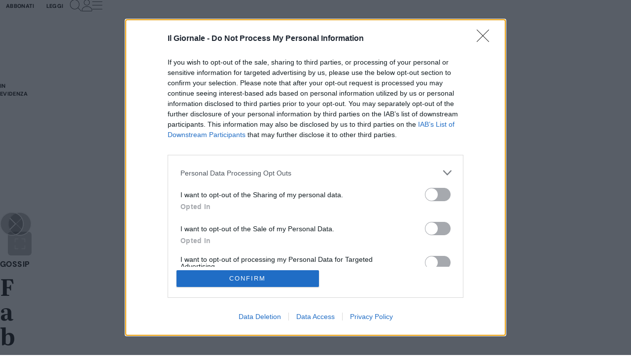

--- FILE ---
content_type: text/html; charset=utf-8
request_url: https://www.ilgiornale.it/gallery/fabrizio-corona-e-silvia-provvedi-hot-sullo-yacth-capri-1266749.html
body_size: 39156
content:
<!DOCTYPE html>


<html data-style="dark" lang="it" data-dw-cb="20260123-01-037" class="js-no">
<head>
	<meta charset="utf-8" />
	<meta name="viewport" content="width=device-width, initial-scale=1.0" />

	
	<!-- SEO STUFF -->
	<meta name="robots" content="index, max-snippet:-1, max-image-preview:large, max-video-preview:-1" />
	<title>FOTO: Fabrizio Corona e Silvia Provvedi hot sullo yacth a Capri - il Giornale</title>
	<meta name="description" content="Il settimanale &quot;Chi&quot; ha paparazzato Fabrizio Corona e Silvia Provvedi in atteggiamenti decisamente intimi sul ponte di una barca al largo di Capri" />
	<link rel="canonical" href="https://www.ilgiornale.it/gallery/fabrizio-corona-e-silvia-provvedi-hot-sullo-yacth-capri-1266749.html" />
	<!-- FAVICON -->
	<link rel="icon shortcut" type="image/svg+xml" sizes="any" href="/favicon.svg" media="(prefers-color-scheme: light)" />
	<link rel="icon" type="image/png" sizes="32x32" href="/favicon-32x32.png" media="(prefers-color-scheme: light)" />
	<link rel="icon shortcut" type="image/svg+xml" sizes="any" href="/favicon-dark.svg" media="(prefers-color-scheme: dark)" />
	<link rel="icon" type="image/png" sizes="32x32" href="/favicon-dark-32x32.png" media="(prefers-color-scheme: dark)" />
	<link rel="apple-touch-icon" sizes="180x180" href="/apple-touch-icon.png?_=20260123-01-037" />
	<link rel="manifest" href="/site.webmanifest" />
	<!-- OPEN SEARCH -->
	<link rel="search" type="application/opensearchdescription+xml" title="Ricerca" href="https://www.ilgiornale.it/opensearch.xml" />

	<meta name="format-detection" content="telephone=no">



<!-- JSON-LD -->
	<script type="application/ld+json">
		{"@context":"http://schema.org","@type":"ImageGallery","url":"/gallery/fabrizio-corona-e-silvia-provvedi-hot-sullo-yacth-capri-1266749.html","mainEntityOfPage":"/gallery/fabrizio-corona-e-silvia-provvedi-hot-sullo-yacth-capri-1266749.html","name":"Fabrizio Corona e Silvia Provvedi hot sullo yacth a Capri","description":"Il settimanale \"Chi\" ha paparazzato Fabrizio Corona e Silvia Provvedi in atteggiamenti decisamente intimi sul ponte di una barca al largo di Capri","thumbnailUrl":"https://img.ilgcdn.com/sites/default/files/styles/th/public/foto/2016/06/02/1464854616-1464854391-corona-silvia-provvedi-2.jpg?_=1464854612","datePublished":"2016-06-02T08:03:30Z","dateCreated":"2016-06-02T08:03:30Z","dateModified":"2022-10-29T15:54:03Z","keywords":["Fabrizio Corona","Silvia Provvedi"],"headline":"Fabrizio Corona e Silvia Provvedi hot sullo yacth a Capri","image":[{"@type":"ImageObject","url":"https://img.ilgcdn.com/sites/default/files/styles/lg/public/foto/2016/06/02/1464854616-1464854391-corona-silvia-provvedi-2.jpg?_=1464854612","width":800,"height":512,"name":"Fabrizio Corona e Silvia Provvedi hot sullo yacth a Capri 1","position":1},{"@type":"ImageObject","url":"https://img.ilgcdn.com/sites/default/files/styles/lg/public/foto/2016/06/02/1464854616-1464854391-fabrizio-corona-silvia-provvedi-2.jpg?_=1464854612","width":800,"height":549,"name":"Fabrizio Corona e Silvia Provvedi hot sullo yacth a Capri 2","position":2},{"@type":"ImageObject","url":"https://img.ilgcdn.com/sites/default/files/styles/lg/public/foto/2016/06/02/1464854616-1464854392-01.jpg?_=1464854612","width":800,"height":528,"name":"Fabrizio Corona e Silvia Provvedi hot sullo yacth a Capri 3","position":3},{"@type":"ImageObject","url":"https://img.ilgcdn.com/sites/default/files/styles/lg/public/foto/2016/06/02/1464854616-1464854393-02.jpg?_=1464854612","width":800,"height":733,"name":"Fabrizio Corona e Silvia Provvedi hot sullo yacth a Capri 4","position":4},{"@type":"ImageObject","url":"https://img.ilgcdn.com/sites/default/files/styles/lg/public/foto/2016/06/02/1464854616-1464854393-03.jpg?_=1464854612","width":800,"height":525,"name":"Fabrizio Corona e Silvia Provvedi hot sullo yacth a Capri 5","position":5},{"@type":"ImageObject","url":"https://img.ilgcdn.com/sites/default/files/styles/lg/public/foto/2016/06/02/1464854616-1464854392-04.jpg?_=1464854612","width":800,"height":730,"name":"Fabrizio Corona e Silvia Provvedi hot sullo yacth a Capri 6","position":6},{"@type":"ImageObject","url":"https://img.ilgcdn.com/sites/default/files/styles/lg/public/foto/2016/06/02/1464854616-1464854393-05.jpg?_=1464854612","width":683,"height":671,"name":"Fabrizio Corona e Silvia Provvedi hot sullo yacth a Capri 7","position":7},{"@type":"ImageObject","url":"https://img.ilgcdn.com/sites/default/files/styles/lg/public/foto/2016/06/02/1464854616-1464854391-c-2-fotogallery-3002041-21-image.jpg?_=1464854612","width":800,"height":1100,"name":"Fabrizio Corona e Silvia Provvedi hot sullo yacth a Capri 8","position":8},{"@type":"ImageObject","url":"https://img.ilgcdn.com/sites/default/files/styles/lg/public/foto/2016/06/02/1464854616-1464854390-c-2-fotogallery-3002041-22-image.jpg?_=1464854612","width":800,"height":1072,"name":"Fabrizio Corona e Silvia Provvedi hot sullo yacth a Capri 9","position":9},{"@type":"ImageObject","url":"https://img.ilgcdn.com/sites/default/files/styles/lg/public/foto/2016/06/02/1464854616-1464854392-c-2-fotogallery-3002041-23-image.jpg?_=1464854612","width":800,"height":1133,"name":"Fabrizio Corona e Silvia Provvedi hot sullo yacth a Capri 10","position":10}],"publisher":{"@type":"Organization","url":"https://www.ilgiornale.it/","name":"il Giornale","description":"Il Giornale è un quotidiano nazionale italiano fondato a Milano nel 1974 da Indro Montanelli.","sameAs":["https://www.facebook.com/ilGiornale","https://twitter.com/ilgiornale"],"logo":{"@type":"ImageObject","url":"https://www.ilgiornale.it/images/logo-slim.png","width":256,"height":256}},"isAccessibleForFree":true}
	</script>



	<script type="application/ld+json">
		{"@context":"http://schema.org","@type":"Organization","url":"https://www.ilgiornale.it/","name":"il Giornale","description":"Il Giornale è un quotidiano nazionale italiano fondato a Milano nel 1974 da Indro Montanelli.","sameAs":["https://www.facebook.com/ilGiornale","https://twitter.com/ilgiornale"],"logo":{"@type":"ImageObject","url":"https://www.ilgiornale.it/images/logo-slim.png","width":256,"height":256}}
	</script>
			<script type="application/ld+json">
				{"@context":"http://schema.org","@type":"BreadcrumbList","itemListElement":[{"type":"ListItem","position":1,"name":"Cultura e Spettacoli","item":"https://www.ilgiornale.it/sezioni/cultura-e-spettacoli.html"},{"type":"ListItem","position":2,"name":"Fabrizio Corona e Silvia Provvedi hot sullo yacth a Capri"}]}
			</script>


	<!-- OPENGRAPH -->
			<meta property="og:type" content="website" />
			<meta property="og:locale" content="it_IT" />
			<meta property="og:url" content="https://www.ilgiornale.it/gallery/fabrizio-corona-e-silvia-provvedi-hot-sullo-yacth-capri-1266749.html" />
			<meta property="og:title" content="Fabrizio Corona e Silvia Provvedi hot sullo yacth a Capri" />
			<meta property="og:description" content="Il settimanale &quot;Chi&quot; ha paparazzato Fabrizio Corona e Silvia Provvedi in atteggiamenti decisamente intimi sul ponte di una barca al largo di Capri" />
			<meta property="og:site_name" content="ilGiornale.it" />
			<meta property="og:image" content="https://img.ilgcdn.com/sites/default/files/styles/md/public/foto/2016/06/02/1464854616-1464854391-corona-silvia-provvedi-2.jpg?_=1464854612" />
			<meta property="og:image:width" content="500" />
			<meta property="og:image:height" content="320" />
			<meta property="og:image:alt" content="Fabrizio Corona e Silvia Provvedi hot sullo yacth a Capri 1" />
			<meta property="og:image" content="https://img.ilgcdn.com/sites/default/files/styles/md/public/foto/2016/06/02/1464854616-1464854391-fabrizio-corona-silvia-provvedi-2.jpg?_=1464854612" />
			<meta property="og:image:width" content="500" />
			<meta property="og:image:height" content="343" />
			<meta property="og:image:alt" content="Fabrizio Corona e Silvia Provvedi hot sullo yacth a Capri 2" />
			<meta property="og:image" content="https://img.ilgcdn.com/sites/default/files/styles/md/public/foto/2016/06/02/1464854616-1464854392-01.jpg?_=1464854612" />
			<meta property="og:image:width" content="500" />
			<meta property="og:image:height" content="330" />
			<meta property="og:image:alt" content="Fabrizio Corona e Silvia Provvedi hot sullo yacth a Capri 3" />
			<meta property="og:image" content="https://img.ilgcdn.com/sites/default/files/styles/md/public/foto/2016/06/02/1464854616-1464854393-02.jpg?_=1464854612" />
			<meta property="og:image:width" content="500" />
			<meta property="og:image:height" content="458" />
			<meta property="og:image:alt" content="Fabrizio Corona e Silvia Provvedi hot sullo yacth a Capri 4" />
			<meta property="og:image" content="https://img.ilgcdn.com/sites/default/files/styles/md/public/foto/2016/06/02/1464854616-1464854393-03.jpg?_=1464854612" />
			<meta property="og:image:width" content="500" />
			<meta property="og:image:height" content="328" />
			<meta property="og:image:alt" content="Fabrizio Corona e Silvia Provvedi hot sullo yacth a Capri 5" />
			<meta property="og:image" content="https://img.ilgcdn.com/sites/default/files/styles/md/public/foto/2016/06/02/1464854616-1464854392-04.jpg?_=1464854612" />
			<meta property="og:image:width" content="500" />
			<meta property="og:image:height" content="456" />
			<meta property="og:image:alt" content="Fabrizio Corona e Silvia Provvedi hot sullo yacth a Capri 6" />
			<meta property="og:image" content="https://img.ilgcdn.com/sites/default/files/styles/md/public/foto/2016/06/02/1464854616-1464854393-05.jpg?_=1464854612" />
			<meta property="og:image:width" content="500" />
			<meta property="og:image:height" content="491" />
			<meta property="og:image:alt" content="Fabrizio Corona e Silvia Provvedi hot sullo yacth a Capri 7" />
			<meta property="og:image" content="https://img.ilgcdn.com/sites/default/files/styles/md/public/foto/2016/06/02/1464854616-1464854391-c-2-fotogallery-3002041-21-image.jpg?_=1464854612" />
			<meta property="og:image:width" content="500" />
			<meta property="og:image:height" content="688" />
			<meta property="og:image:alt" content="Fabrizio Corona e Silvia Provvedi hot sullo yacth a Capri 8" />
			<meta property="og:image" content="https://img.ilgcdn.com/sites/default/files/styles/md/public/foto/2016/06/02/1464854616-1464854390-c-2-fotogallery-3002041-22-image.jpg?_=1464854612" />
			<meta property="og:image:width" content="500" />
			<meta property="og:image:height" content="670" />
			<meta property="og:image:alt" content="Fabrizio Corona e Silvia Provvedi hot sullo yacth a Capri 9" />
			<meta property="og:image" content="https://img.ilgcdn.com/sites/default/files/styles/md/public/foto/2016/06/02/1464854616-1464854392-c-2-fotogallery-3002041-23-image.jpg?_=1464854612" />
			<meta property="og:image:width" content="500" />
			<meta property="og:image:height" content="708" />
			<meta property="og:image:alt" content="Fabrizio Corona e Silvia Provvedi hot sullo yacth a Capri 10" />


	<!-- TWITTER CARD -->
			<meta name="twitter:card" content="summary_large_image" />
			<meta name="twitter:site" content="@ilgiornale" />
			<meta name="twitter:title" content="Fabrizio Corona e Silvia Provvedi hot sullo yacth a Capri" />
			<meta name="twitter:description" content="Il settimanale &quot;Chi&quot; ha paparazzato Fabrizio Corona e Silvia Provvedi in atteggiamenti decisamente intimi sul ponte di una barca al largo di Capri" />
			<meta name="twitter:image" content="https://img.ilgcdn.com/sites/default/files/styles/social/public/foto/2016/06/02/1464854616-1464854391-corona-silvia-provvedi-2.jpg?_=1464854612" />


	
<!-- GTM -->
<!-- Google Tag Manager -->
<script>
	(function (w, d, s, l, i) {
		w[l] = w[l] || []; w[l].push({
			'gtm.start':
				new Date().getTime(), event: 'gtm.js'
		}); var f = d.getElementsByTagName(s)[0],
			j = d.createElement(s), dl = l != 'dataLayer' ? '&l=' + l : ''; j.async = true; j.src =
				'https://www.googletagmanager.com/gtm.js?id=' + i + dl; f.parentNode.insertBefore(j, f);
	})(window, document, 'script', 'dataLayer', 'GTM-WDDKF3J');</script>
<!-- End Google Tag Manager -->

	
	<script>
	// JS - YEP
	document.documentElement.classList.remove('js-no');
	document.documentElement.classList.add('js-yes');

	// IE: YEAH, I KNOW (╯°□°)╯︵ ┻━┻
	var isIE = false;
	if (/Trident\/|MSIE/.test(navigator.userAgent)) {
		isIE = true;
		document.documentElement.setAttribute('data-ie', '');
		document.createElement("picture");
		document.createElement("details");
		document.createElement("summary");
	}
</script>


<!-- PRECONNECT -->
<link rel="preconnect" href="https://img.ilgcdn.com" />
<link rel="dns-prefetch" href="https://img.ilgcdn.com" />

<link rel="preconnect" href="https://assets.ilgcdn.com" />
<link rel="dns-prefetch" href="https://assets.ilgcdn.com" />

<link rel="preconnect" href="https://adv.mediamond.it" />
<link rel="dns-prefetch" href="https://adv.mediamond.it" />

<!-- PRELOAD FONTS -->
<link rel="preload" href="https://www.ilgiornale.it/fonts/dm-sans-latin-variable.woff2" as="font" type="font/woff2" crossorigin />
<link rel="preload" href="https://www.ilgiornale.it/fonts/dm-sans-latin-variable-italic.woff2" as="font" type="font/woff2" crossorigin />
<link rel="preload" href="https://www.ilgiornale.it/fonts/literata-latin-variable.woff2" as="font" type="font/woff2" crossorigin />
<link rel="preload" href="https://www.ilgiornale.it/fonts/literata-latin-variable-italic.woff2" as="font" type="font/woff2" crossorigin />

<!-- FONT AWESOME -->
	<link rel="preload" href="https://assets.ilgcdn.com/fa-20250905-03/webfonts/fa-light-300.woff2" as="font" type="font/woff2" crossorigin />
	<link rel="preload" href="https://assets.ilgcdn.com/fa-20250905-03/webfonts/fa-regular-400.woff2" as="font" type="font/woff2" crossorigin />
	<link rel="preload" href="https://assets.ilgcdn.com/fa-20250905-03/webfonts/fa-solid-900.woff2" as="font" type="font/woff2" crossorigin />
	<link rel="preload" href="https://assets.ilgcdn.com/fa-20250905-03/webfonts/fa-thin-100.woff2" as="font" type="font/woff2" crossorigin />

	<!-- PRELOAD IMAGES -->
		<link rel="preload" href="https://img.ilgcdn.com/sites/default/files/styles/lg/public/foto/2016/06/02/1464854616-1464854391-corona-silvia-provvedi-2.jpg?_=1464854612&amp;format=webp" as="image" />

	<!-- PRELOAD STYLES -->
	<link rel="preload" href="/css/index-ZLbeg3sV.css?_=20260123-01-037" as="style" />
	<link rel="preload" href="/awn/style.css?_=20260123-01-037" as="style" />

	
<!-- INMOBI CMP -->
<!-- InMobi Choice. Consent Manager Tag v3.0 (for TCF 2.2) -->
<script type="text/javascript" async=true>
	(function () {
		var host = window.location.hostname;
		var element = document.createElement('script');
		var firstScript = document.getElementsByTagName('script')[0];
		var url = 'https://cmp.inmobi.com'
			.concat('/choice/', 'hMU0XDu2_Mqb_', '/', host, '/choice.js?tag_version=V3');
		var uspTries = 0;
		var uspTriesLimit = 3;
		element.async = true;
		element.type = 'text/javascript';
		element.src = url;

		firstScript.parentNode.insertBefore(element, firstScript);

		function makeStub() {
			var TCF_LOCATOR_NAME = '__tcfapiLocator';
			var queue = [];
			var win = window;
			var cmpFrame;

			function addFrame() {
				var doc = win.document;
				var otherCMP = !!(win.frames[TCF_LOCATOR_NAME]);

				if (!otherCMP) {
					if (doc.body) {
						var iframe = doc.createElement('iframe');

						iframe.style.cssText = 'display:none';
						iframe.name = TCF_LOCATOR_NAME;
						doc.body.appendChild(iframe);
					} else {
						setTimeout(addFrame, 5);
					}
				}
				return !otherCMP;
			}

			function tcfAPIHandler() {
				var gdprApplies;
				var args = arguments;

				if (!args.length) {
					return queue;
				} else if (args[0] === 'setGdprApplies') {
					if (
						args.length > 3 &&
						args[2] === 2 &&
						typeof args[3] === 'boolean'
					) {
						gdprApplies = args[3];
						if (typeof args[2] === 'function') {
							args[2]('set', true);
						}
					}
				} else if (args[0] === 'ping') {
					var retr = {
						gdprApplies: gdprApplies,
						cmpLoaded: false,
						cmpStatus: 'stub'
					};

					if (typeof args[2] === 'function') {
						args[2](retr);
					}
				} else {
					if (args[0] === 'init' && typeof args[3] === 'object') {
						args[3] = Object.assign(args[3], { tag_version: 'V3' });
					}
					queue.push(args);
				}
			}

			function postMessageEventHandler(event) {
				var msgIsString = typeof event.data === 'string';
				var json = {};

				try {
					if (msgIsString) {
						json = JSON.parse(event.data);
					} else {
						json = event.data;
					}
				} catch (ignore) { }

				var payload = json.__tcfapiCall;

				if (payload) {
					window.__tcfapi(
						payload.command,
						payload.version,
						function (retValue, success) {
							var returnMsg = {
								__tcfapiReturn: {
									returnValue: retValue,
									success: success,
									callId: payload.callId
								}
							};
							if (msgIsString) {
								returnMsg = JSON.stringify(returnMsg);
							}
							if (event && event.source && event.source.postMessage) {
								event.source.postMessage(returnMsg, '*');
							}
						},
						payload.parameter
					);
				}
			}

			while (win) {
				try {
					if (win.frames[TCF_LOCATOR_NAME]) {
						cmpFrame = win;
						break;
					}
				} catch (ignore) { }

				if (win === window.top) {
					break;
				}
				win = win.parent;
			}
			if (!cmpFrame) {
				addFrame();
				win.__tcfapi = tcfAPIHandler;
				win.addEventListener('message', postMessageEventHandler, false);
			}
		};

		makeStub();

		var uspStubFunction = function () {
			var arg = arguments;
			if (typeof window.__uspapi !== uspStubFunction) {
				setTimeout(function () {
					if (typeof window.__uspapi !== 'undefined') {
						window.__uspapi.apply(window.__uspapi, arg);
					}
				}, 500);
			}
		};

		var checkIfUspIsReady = function () {
			uspTries++;
			if (window.__uspapi === uspStubFunction && uspTries < uspTriesLimit) {
				console.warn('USP is not accessible');
			} else {
				clearInterval(uspInterval);
			}
		};

		if (typeof window.__uspapi === 'undefined') {
			window.__uspapi = uspStubFunction;
			var uspInterval = setInterval(checkIfUspIsReady, 6000);
		}
	})();
</script>
<!-- End InMobi Choice. Consent Manager Tag v3.0 (for TCF 2.2) -->
<!-- ILG - INMOBI INTEGRATION -->
<script>
	(function() {
		// AFTER ACCEPT
		function afterAccept() {
			
			// ADBLOCKING + CMP STATS
			if (!!(window.__ilg_ads)) {
				console.log('ILG: CMP=Y ADS=Y');
				var e = document.createElement('div');
				e.id = 'ig_b77cbc108eae408b87c33c8014351622';
				e.style.display = 'none';
				document.body.appendChild(e);
			}

			// MEDIAMOND
			if (window.initGptCMP) {
				console.log('MEDIAMOND: initGptCMP found');
				__tcfapi('getTCData', 2, function(tcData, success) {
					console.log('INMOBI: getTCData callback');
					console.log('tcData', tcData);

					var googleConsent = 1;
					if (tcData.gdprApplies == false) {
						console.log('INMOBI: GDPR not applicable');
					} else {
						console.log('INMOBI: GDPR applicable');
						googleConsent = tcData.vendor.consents[755];
					}
					console.log('INMOBI: Google consent is ' + googleConsent);

					var initGptCMPParam = googleConsent ? 0 : 1;
					console.log('MEDIAMOND: param is ' + initGptCMPParam);

					console.log('MEDIAMOND: calling initGptCMP(' + initGptCMPParam + ')');
					initGptCMP(initGptCMPParam);

					initMediamondCookie();
				});
			} else {
				console.log('MEDIAMOND: initGptCMP not found, retrying...');
				window.setTimeout(afterAccept, 300);
			}

			// OUTBRAIN
			// if (window.ilg_initOutBrain) {
			// 	ilg_initOutBrain();
			// }
		}

		function initMediamondCookie() {
			if (typeof Cookies != "undefined") {
				if (!Cookies.get('_mediamond_UID')) {
					var now = new Date();
					var ts = now.getTime();

					var expires = new Date(ts);
					expires.setMonth(expires.getMonth() + 6);
					
					var mediamondToken = generateMediamondToken(ts);

					Cookies.set('_mediamond_UID', mediamondToken, { expires: expires });
				}
			}
		}

		function generateMediamondToken(timestamp) {
			const characters = '0123456789ABCDEFGHIJKLMNOPQRSTUVWXYZabcdefghijklmnopqrstuvwxyz';
			
			var token = '';

			for (var i = 0; i < 32 - timestamp.toString().length; i++) {
				token += characters.charAt(Math.floor(Math.random() * characters.length));
			}
			
			return token + '' + timestamp;
		}

		if (window.__tcfapi) {
			console.log('INMOBI: registering event handler');
			window.__tcfapi('addEventListener', 2, function(tcData, listenerSuccess) {
				console.log('INMOBI: event handler called');
				console.log('listenerSuccess:', listenerSuccess);
				console.log('tcData:', tcData);
				if (listenerSuccess) {
					if (tcData.eventStatus === 'useractioncomplete' || tcData.eventStatus === 'tcloaded') {
						// PROCEED
						afterAccept();
					}
				}
			});
		}


		// TEMP: CMP STATS
		if (window.__tcfapi) {
			var __cmpstats_uishown = false;
			window.__tcfapi('addEventListener', 2, function(tcData, listenerSuccess) {
				if (listenerSuccess) {
					window.dataLayer = window.dataLayer || [];

					if (__cmpstats_uishown == false && tcData.eventStatus === 'cmpuishown') {
						__cmpstats_uishown = true;
						console.log('CMP-STATS: DIALOG SHOWN');
						window.dataLayer.push({
							'event': 'cmp',
							'cmp_action': 'display',
							'cmp_label': ''
						});
						return;
					}

					if (__cmpstats_uishown && (tcData.eventStatus === 'useractioncomplete' || tcData.eventStatus === 'tcloaded')) {
						var __hasAccepted = JSON.stringify(tcData.purpose.consents) != '{}';
						console.log('CMP-STATS: USER ' + (__hasAccepted ? 'ACCEPTED' : 'NOT ACCEPTED'));
						window.dataLayer.push({
							'event': 'cmp',
							'cmp_action': 'choice',
							'cmp_label': __hasAccepted ? 'yes' : 'no'
						});
					}
				}
			});
		}
	})();
</script>

	
<script src="/js/webtrekk/webtrekk_v3.min.js?_=20260123-01-037"></script>

	
<!-- EVOLUTION ADV -->
<script src=" https://assets.evolutionadv.it/ilgiornale_it/ilgiornale_it.new.js?_=20260123-01-037" onerror="document.body.classList.remove('opt-cls');"></script>

	
<!-- FONTAWESOME -->
<link crossorigin="anonymous" rel="preload" href="https://assets.ilgcdn.com/fa-20250905-03/css/all.min.css" as="style" onload="this.onload=null;this.rel='stylesheet'"><noscript><link rel="stylesheet" href="https://assets.ilgcdn.com/fa-20250905-03/css/all.min.css"></noscript>

<!-- SITE -->

<link rel="stylesheet" href="/css/index-ZLbeg3sV.css?_=20260123-01-037" />
<link rel="stylesheet" href="/awn/style.css?_=20260123-01-037" />


<!-- FLUID IMAGE CSS DEFINITION -->
<style>img.op_7_7_1_1 { object-position: 1% 1%; }
img.op_7_7_1_2 { object-position: 1% 17%; }
img.op_7_7_1_3 { object-position: 1% 34%; }
img.op_7_7_1_4 { object-position: 1% 50%; }
img.op_7_7_1_5 { object-position: 1% 66%; }
img.op_7_7_1_6 { object-position: 1% 83%; }
img.op_7_7_1_7 { object-position: 1% 99%; }
img.op_7_7_2_1 { object-position: 17% 1%; }
img.op_7_7_2_2 { object-position: 17% 17%; }
img.op_7_7_2_3 { object-position: 17% 34%; }
img.op_7_7_2_4 { object-position: 17% 50%; }
img.op_7_7_2_5 { object-position: 17% 66%; }
img.op_7_7_2_6 { object-position: 17% 83%; }
img.op_7_7_2_7 { object-position: 17% 99%; }
img.op_7_7_3_1 { object-position: 34% 1%; }
img.op_7_7_3_2 { object-position: 34% 17%; }
img.op_7_7_3_3 { object-position: 34% 34%; }
img.op_7_7_3_4 { object-position: 34% 50%; }
img.op_7_7_3_5 { object-position: 34% 66%; }
img.op_7_7_3_6 { object-position: 34% 83%; }
img.op_7_7_3_7 { object-position: 34% 99%; }
img.op_7_7_4_1 { object-position: 50% 1%; }
img.op_7_7_4_2 { object-position: 50% 17%; }
img.op_7_7_4_3 { object-position: 50% 34%; }
img.op_7_7_4_4 { object-position: 50% 50%; }
img.op_7_7_4_5 { object-position: 50% 66%; }
img.op_7_7_4_6 { object-position: 50% 83%; }
img.op_7_7_4_7 { object-position: 50% 99%; }
img.op_7_7_5_1 { object-position: 66% 1%; }
img.op_7_7_5_2 { object-position: 66% 17%; }
img.op_7_7_5_3 { object-position: 66% 34%; }
img.op_7_7_5_4 { object-position: 66% 50%; }
img.op_7_7_5_5 { object-position: 66% 66%; }
img.op_7_7_5_6 { object-position: 66% 83%; }
img.op_7_7_5_7 { object-position: 66% 99%; }
img.op_7_7_6_1 { object-position: 83% 1%; }
img.op_7_7_6_2 { object-position: 83% 17%; }
img.op_7_7_6_3 { object-position: 83% 34%; }
img.op_7_7_6_4 { object-position: 83% 50%; }
img.op_7_7_6_5 { object-position: 83% 66%; }
img.op_7_7_6_6 { object-position: 83% 83%; }
img.op_7_7_6_7 { object-position: 83% 99%; }
img.op_7_7_7_1 { object-position: 99% 1%; }
img.op_7_7_7_2 { object-position: 99% 17%; }
img.op_7_7_7_3 { object-position: 99% 34%; }
img.op_7_7_7_4 { object-position: 99% 50%; }
img.op_7_7_7_5 { object-position: 99% 66%; }
img.op_7_7_7_6 { object-position: 99% 83%; }
img.op_7_7_7_7 { object-position: 99% 99%; }
</style>

<!-- HIGH CONTRAST -->

<!-- PRINT -->

<!-- IE 11 -->

<!-- DEBUG STYLES -->


	
<!-- GOOGLE FUNDING CHOICES -->
<script>
	(function () {
		/*
		 Copyright The Closure Library Authors.
		 SPDX-License-Identifier: Apache-2.0
		*/
		'use strict'; var g = function (a) { var b = 0; return function () { return b < a.length ? { done: !1, value: a[b++] } : { done: !0 } } }, l = this || self, m = /^[\w+/_-]+[=]{0,2}$/, p = null, q = function () { }, r = function (a) {
			var b = typeof a; if ("object" == b) if (a) {
				if (a instanceof Array) return "array"; if (a instanceof Object) return b; var c = Object.prototype.toString.call(a); if ("[object Window]" == c) return "object"; if ("[object Array]" == c || "number" == typeof a.length && "undefined" != typeof a.splice && "undefined" != typeof a.propertyIsEnumerable && !a.propertyIsEnumerable("splice")) return "array";
				if ("[object Function]" == c || "undefined" != typeof a.call && "undefined" != typeof a.propertyIsEnumerable && !a.propertyIsEnumerable("call")) return "function"
			} else return "null"; else if ("function" == b && "undefined" == typeof a.call) return "object"; return b
		}, u = function (a, b) { function c() { } c.prototype = b.prototype; a.prototype = new c; a.prototype.constructor = a }; var v = function (a, b) { Object.defineProperty(l, a, { configurable: !1, get: function () { return b }, set: q }) }; var y = function (a, b) { this.b = a === w && b || ""; this.a = x }, x = {}, w = {}; var aa = function (a, b) { a.src = b instanceof y && b.constructor === y && b.a === x ? b.b : "type_error:TrustedResourceUrl"; if (null === p) b: { b = l.document; if ((b = b.querySelector && b.querySelector("script[nonce]")) && (b = b.nonce || b.getAttribute("nonce")) && m.test(b)) { p = b; break b } p = "" } b = p; b && a.setAttribute("nonce", b) }; var z = function () { return Math.floor(2147483648 * Math.random()).toString(36) + Math.abs(Math.floor(2147483648 * Math.random()) ^ +new Date).toString(36) }; var A = function (a, b) { b = String(b); "application/xhtml+xml" === a.contentType && (b = b.toLowerCase()); return a.createElement(b) }, B = function (a) { this.a = a || l.document || document }; B.prototype.appendChild = function (a, b) { a.appendChild(b) }; var C = function (a, b, c, d, e, f) { try { var k = a.a, h = A(a.a, "SCRIPT"); h.async = !0; aa(h, b); k.head.appendChild(h); h.addEventListener("load", function () { e(); d && k.head.removeChild(h) }); h.addEventListener("error", function () { 0 < c ? C(a, b, c - 1, d, e, f) : (d && k.head.removeChild(h), f()) }) } catch (n) { f() } }; var ba = l.atob("aHR0cHM6Ly93d3cuZ3N0YXRpYy5jb20vaW1hZ2VzL2ljb25zL21hdGVyaWFsL3N5c3RlbS8xeC93YXJuaW5nX2FtYmVyXzI0ZHAucG5n"), ca = l.atob("WW91IGFyZSBzZWVpbmcgdGhpcyBtZXNzYWdlIGJlY2F1c2UgYWQgb3Igc2NyaXB0IGJsb2NraW5nIHNvZnR3YXJlIGlzIGludGVyZmVyaW5nIHdpdGggdGhpcyBwYWdlLg=="), da = l.atob("RGlzYWJsZSBhbnkgYWQgb3Igc2NyaXB0IGJsb2NraW5nIHNvZnR3YXJlLCB0aGVuIHJlbG9hZCB0aGlzIHBhZ2Uu"), ea = function (a, b, c) { this.b = a; this.f = new B(this.b); this.a = null; this.c = []; this.g = !1; this.i = b; this.h = c }, F = function (a) {
			if (a.b.body && !a.g) {
				var b =
					function () { D(a); l.setTimeout(function () { return E(a, 3) }, 50) }; C(a.f, a.i, 2, !0, function () { l[a.h] || b() }, b); a.g = !0
			}
		}, D = function (a) {
			for (var b = G(1, 5), c = 0; c < b; c++) { var d = H(a); a.b.body.appendChild(d); a.c.push(d) } b = H(a); b.style.bottom = "0"; b.style.left = "0"; b.style.position = "fixed"; b.style.width = G(100, 110).toString() + "%"; b.style.zIndex = G(2147483544, 2147483644).toString(); b.style["background-color"] = I(249, 259, 242, 252, 219, 229); b.style["box-shadow"] = "0 0 12px #888"; b.style.color = I(0, 10, 0, 10, 0, 10); b.style.display =
				"flex"; b.style["justify-content"] = "center"; b.style["font-family"] = "Roboto, Arial"; c = H(a); c.style.width = G(80, 85).toString() + "%"; c.style.maxWidth = G(750, 775).toString() + "px"; c.style.margin = "24px"; c.style.display = "flex"; c.style["align-items"] = "flex-start"; c.style["justify-content"] = "center"; d = A(a.f.a, "IMG"); d.className = z(); d.src = ba; d.style.height = "24px"; d.style.width = "24px"; d.style["padding-right"] = "16px"; var e = H(a), f = H(a); f.style["font-weight"] = "bold"; f.textContent = ca; var k = H(a); k.textContent = da; J(a,
					e, f); J(a, e, k); J(a, c, d); J(a, c, e); J(a, b, c); a.a = b; a.b.body.appendChild(a.a); b = G(1, 5); for (c = 0; c < b; c++)d = H(a), a.b.body.appendChild(d), a.c.push(d)
		}, J = function (a, b, c) { for (var d = G(1, 5), e = 0; e < d; e++) { var f = H(a); b.appendChild(f) } b.appendChild(c); c = G(1, 5); for (d = 0; d < c; d++)e = H(a), b.appendChild(e) }, G = function (a, b) { return Math.floor(a + Math.random() * (b - a)) }, I = function (a, b, c, d, e, f) {
			return "rgb(" + G(Math.max(a, 0), Math.min(b, 255)).toString() + "," + G(Math.max(c, 0), Math.min(d, 255)).toString() + "," + G(Math.max(e, 0), Math.min(f,
				255)).toString() + ")"
		}, H = function (a) { a = A(a.f.a, "DIV"); a.className = z(); return a }, E = function (a, b) { 0 >= b || null != a.a && 0 != a.a.offsetHeight && 0 != a.a.offsetWidth || (fa(a), D(a), l.setTimeout(function () { return E(a, b - 1) }, 50)) }, fa = function (a) { var b = a.c; var c = "undefined" != typeof Symbol && Symbol.iterator && b[Symbol.iterator]; b = c ? c.call(b) : { next: g(b) }; for (c = b.next(); !c.done; c = b.next())(c = c.value) && c.parentNode && c.parentNode.removeChild(c); a.c = []; (b = a.a) && b.parentNode && b.parentNode.removeChild(b); a.a = null }; var ia = function (a, b, c, d, e) { var f = ha(c), k = function (n) { n.appendChild(f); l.setTimeout(function () { f ? (0 !== f.offsetHeight && 0 !== f.offsetWidth ? b() : a(), f.parentNode && f.parentNode.removeChild(f)) : a() }, d) }, h = function (n) { document.body ? k(document.body) : 0 < n ? l.setTimeout(function () { h(n - 1) }, e) : b() }; h(3) }, ha = function (a) { var b = document.createElement("div"); b.className = a; b.style.width = "1px"; b.style.height = "1px"; b.style.position = "absolute"; b.style.left = "-10000px"; b.style.top = "-10000px"; b.style.zIndex = "-10000"; return b }; var K = {}, L = null; var M = function () { }, N = "function" == typeof Uint8Array, O = function (a, b) { a.b = null; b || (b = []); a.j = void 0; a.f = -1; a.a = b; a: { if (b = a.a.length) { --b; var c = a.a[b]; if (!(null === c || "object" != typeof c || Array.isArray(c) || N && c instanceof Uint8Array)) { a.g = b - a.f; a.c = c; break a } } a.g = Number.MAX_VALUE } a.i = {} }, P = [], Q = function (a, b) { if (b < a.g) { b += a.f; var c = a.a[b]; return c === P ? a.a[b] = [] : c } if (a.c) return c = a.c[b], c === P ? a.c[b] = [] : c }, R = function (a, b, c) { a.b || (a.b = {}); if (!a.b[c]) { var d = Q(a, c); d && (a.b[c] = new b(d)) } return a.b[c] };
		M.prototype.h = N ? function () {
			var a = Uint8Array.prototype.toJSON; Uint8Array.prototype.toJSON = function () {
				var b; void 0 === b && (b = 0); if (!L) { L = {}; for (var c = "ABCDEFGHIJKLMNOPQRSTUVWXYZabcdefghijklmnopqrstuvwxyz0123456789".split(""), d = ["+/=", "+/", "-_=", "-_.", "-_"], e = 0; 5 > e; e++) { var f = c.concat(d[e].split("")); K[e] = f; for (var k = 0; k < f.length; k++) { var h = f[k]; void 0 === L[h] && (L[h] = k) } } } b = K[b]; c = []; for (d = 0; d < this.length; d += 3) {
					var n = this[d], t = (e = d + 1 < this.length) ? this[d + 1] : 0; h = (f = d + 2 < this.length) ? this[d + 2] : 0; k = n >> 2; n = (n &
						3) << 4 | t >> 4; t = (t & 15) << 2 | h >> 6; h &= 63; f || (h = 64, e || (t = 64)); c.push(b[k], b[n], b[t] || "", b[h] || "")
				} return c.join("")
			}; try { return JSON.stringify(this.a && this.a, S) } finally { Uint8Array.prototype.toJSON = a }
		} : function () { return JSON.stringify(this.a && this.a, S) }; var S = function (a, b) { return "number" !== typeof b || !isNaN(b) && Infinity !== b && -Infinity !== b ? b : String(b) }; M.prototype.toString = function () { return this.a.toString() }; var T = function (a) { O(this, a) }; u(T, M); var U = function (a) { O(this, a) }; u(U, M); var ja = function (a, b) { this.c = new B(a); var c = R(b, T, 5); c = new y(w, Q(c, 4) || ""); this.b = new ea(a, c, Q(b, 4)); this.a = b }, ka = function (a, b, c, d) { b = new T(b ? JSON.parse(b) : null); b = new y(w, Q(b, 4) || ""); C(a.c, b, 3, !1, c, function () { ia(function () { F(a.b); d(!1) }, function () { d(!0) }, Q(a.a, 2), Q(a.a, 3), Q(a.a, 1)) }) }; var la = function (a, b) { V(a, "internal_api_load_with_sb", function (c, d, e) { ka(b, c, d, e) }); V(a, "internal_api_sb", function () { F(b.b) }) }, V = function (a, b, c) { a = l.btoa(a + b); v(a, c) }, W = function (a, b, c) { for (var d = [], e = 2; e < arguments.length; ++e)d[e - 2] = arguments[e]; e = l.btoa(a + b); e = l[e]; if ("function" == r(e)) e.apply(null, d); else throw Error("API not exported."); }; var X = function (a) { O(this, a) }; u(X, M); var Y = function (a) { this.h = window; this.a = a; this.b = Q(this.a, 1); this.f = R(this.a, T, 2); this.g = R(this.a, U, 3); this.c = !1 }; Y.prototype.start = function () { ma(); var a = new ja(this.h.document, this.g); la(this.b, a); na(this) };
		var ma = function () { var a = function () { if (!l.frames.googlefcPresent) if (document.body) { var b = document.createElement("iframe"); b.style.display = "none"; b.style.width = "0px"; b.style.height = "0px"; b.style.border = "none"; b.style.zIndex = "-1000"; b.style.left = "-1000px"; b.style.top = "-1000px"; b.name = "googlefcPresent"; document.body.appendChild(b) } else l.setTimeout(a, 5) }; a() }, na = function (a) {
			var b = Date.now(); W(a.b, "internal_api_load_with_sb", a.f.h(), function () {
				var c; var d = a.b, e = l[l.btoa(d + "loader_js")]; if (e) {
					e = l.atob(e);
					e = parseInt(e, 10); d = l.btoa(d + "loader_js").split("."); var f = l; d[0] in f || "undefined" == typeof f.execScript || f.execScript("var " + d[0]); for (; d.length && (c = d.shift());)d.length ? f[c] && f[c] !== Object.prototype[c] ? f = f[c] : f = f[c] = {} : f[c] = null; c = Math.abs(b - e); c = 1728E5 > c ? 0 : c
				} else c = -1; 0 != c && (W(a.b, "internal_api_sb"), Z(a, Q(a.a, 6)))
			}, function (c) { Z(a, c ? Q(a.a, 4) : Q(a.a, 5)) })
		}, Z = function (a, b) { a.c || (a.c = !0, a = new l.XMLHttpRequest, a.open("GET", b, !0), a.send()) }; (function (a, b) { l[a] = function (c) { for (var d = [], e = 0; e < arguments.length; ++e)d[e - 0] = arguments[e]; l[a] = q; b.apply(null, d) } })("__d3lUW8vwsKlB__", function (a) { "function" == typeof window.atob && (a = window.atob(a), a = new X(a ? JSON.parse(a) : null), (new Y(a)).start()) });
	}).call(this);

	window.__d3lUW8vwsKlB__("[base64]/[base64]");
</script>


	
<script src="https://cdn.taboola.com/webpush/publishers/1821995/taboola-push-sdk.js" async=""></script>

	
<!-- EVOLUTION ADV -->
<script src="https://btloader.com/tag?o=5914640046358528&upapi=true" async></script>

	
<script type="text/javascript">
	(function () {
	var loaderUrl, scriptType;
	window._taboolaOS = (function () {
	var userAgent = navigator.userAgent || navigator.vendor || window.opera;
	var url = document.URL || document.location.href || window.location.href;
	var isWebView = /chromeless=true/i.test(url);
	if (isWebView && /android/i.test(userAgent)) {
	scriptType = 'tb_loader_script';
	loaderUrl = 'https://cdn.taboola.com/libtrc/ilgiornale-ilgiornaleandroid/loader.js';
	return 'Android';
	} else if (isWebView && /iPhone|iPad|iPod/i.test(userAgent)) {
	scriptType = 'tb_loader_script';
	loaderUrl = 'https://cdn.taboola.com/libtrc/ilgiornale-ilgiornaleios/loader.js';
	return 'iOS';
	}
	scriptType = 'tb_loader_script';
	loaderUrl = 'https://cdn.taboola.com/libtrc/ilgiornale-ilgiornale/loader.js';
	return 'Web';
	})();
	! function (e, f, u, i) {
	if (!document.getElementById(i)) {
	e.async = 1;
	e.src = u;
	e.id = i;
	f.parentNode.insertBefore(e, f);
	}
	}(document.createElement('script'), document.getElementsByTagName('script')[0], loaderUrl, scriptType);
	}());
</script>

<!-- TABOOLA ARTICLE4U -->
<script type="text/javascript">
	window._taboola = window._taboola || [];
	_taboola.push({article:'auto'});
	!function (e, f, u, i) {
		if (!document.getElementById(i)) {
			e.async = 1;
			e.src = u;
			e.id = i;
			f.parentNode.insertBefore(e, f);
		}
	} (document.createElement('script'), document.getElementsByTagName('script')[0], '//cdn.taboola.com/libtrc/ilgiornale-ilgiornale/loader.js','tb_loader_script');
	if (window.performance && typeof window.performance.mark == 'function') {
		window.performance.mark('tbl_ic');
	}
</script>

</head>

<body class="signed-out opt-cls" data-cnt-type="gallery" data-cnt-id="1266749" data-preload="true">
	<div class="datalayer-events" id="datalayer-events" data-evo-warn="CHANGES TO THIS ELEMENT MUST BE SHARED WITH EVOLUTION ADV !!!" data-datalayer-event-content-id="1266749" data-datalayer-event-super-type="node" data-datalayer-event-content-type="gallery" data-datalayer-event-content-title="Fabrizio Corona e Silvia Provvedi hot sullo yacth a Capri" data-datalayer-event-publication-date="2016-06-02 10:03" data-datalayer-event-days-life="3524" data-datalayer-event-section="Cultura e Spettacoli" data-datalayer-event-parent-section="" data-datalayer-event-special="Gossip" data-datalayer-event-column="" data-datalayer-event-source="redazione_web"></div>
	
<!-- GTM -->
<!-- Google Tag Manager (noscript) -->
<noscript>
	<iframe src="https://www.googletagmanager.com/ns.html?id=GTM-WDDKF3J"
			height="0" width="0" style="display:none;visibility:hidden"></iframe>
</noscript>
<!-- End Google Tag Manager (noscript) -->

	
<script>

	window.$ilg_dl = {
		utils: {
			log: function (text, obj) {
				console.log('%c' + text, 'background: #333; color: #bada55; border:solid 1px #bada55', obj);
			},
			pushToDataLayer: function (dlObj) {
				if (window.dataLayer) {
					dataLayer.push(dlObj);
				}
			}
		}
	};

	function collectDataLayerObjectData(eventName, objToMerge, dataLayerElement) {
		var _res = {
			'event': eventName
		};

		var _content_id = null;
		var _content_type = 'page';
		var _super_type = 'other';
		var _content_title = null;
		var _section = null;
		var _parentSection = null;
		var _native_campaign = null;
		var _native_customer = null;
		var _special = null;
		var _column = null;
		var _daysLife = null;
		var _isInfinite = null;
		var _publicationDate = null;
		var _publicationDateAsString = '';
		var _firstAuthor = null;
		var _secondAuthor = null;
		var _source = null;
		var _isRefresh = false;
		var _login = false;
		var _subscriber = false;
		
		var _dataLayerEl = dataLayerElement ? dataLayerElement : document.querySelector('.datalayer-events');
		
		// PARSE ilg_x COOKIE DATA
		if (typeof Cookies != "undefined") {
			var ilg_x_cookie = Cookies.get("ilg_x");
			if (ilg_x_cookie) {
				var ilg_x_data = JSON.parse(ilg_x_cookie);
				_login = ilg_x_data.isAuthenticated == '1';
				_subscriber = ilg_x_data.isSubscribed == '1';
			}
		}
		
		// CHECK NAVIGATION TYPE
		if (window.performance) {
			if (performance.navigation.type == performance.navigation.TYPE_RELOAD) {
				_isRefresh = true;
			}
		}
		if (_isRefresh == false) {
			// CHECK AUTO-REFRESH
			var qs = new URLSearchParams(window.location.search);
			if (qs.get("refresh_cens") == '') {
				_isRefresh = true;
			}
		}
		
		if (location.pathname == '/') {
			_content_type = "homepage";
		} else {
			if (_dataLayerEl) {
				_content_id = parseInt(_dataLayerEl.getAttribute('data-datalayer-event-content-id')) || 0;
				_super_type = _dataLayerEl.getAttribute('data-datalayer-event-super-type') || 'other';
				_content_type = _dataLayerEl.getAttribute('data-datalayer-event-content-type') || 'page';
				_content_title = _dataLayerEl.getAttribute('data-datalayer-event-content-title') || null;
				_section = _dataLayerEl.getAttribute('data-datalayer-event-section') || '';
				_parentSection = _dataLayerEl.getAttribute('data-datalayer-event-parent-section') || '';
				_native_campaign = _dataLayerEl.getAttribute('data-datalayer-event-native-campaign') || '';
				_native_customer = _dataLayerEl.getAttribute('data-datalayer-event-native-customer') || '';
				_special = _dataLayerEl.getAttribute('data-datalayer-event-special') || '';
				_column = _dataLayerEl.getAttribute('data-datalayer-event-column') || '';
				_daysLife = parseInt(_dataLayerEl.getAttribute('data-datalayer-event-days-life')) || null;
				_isInfinite = _dataLayerEl.getAttribute('data-datalayer-event-is-infinite') == "true" ? true : false;
				var _pubDate = _dataLayerEl.getAttribute('data-datalayer-event-publication-date');
				if (_pubDate) {
					_publicationDate = new Date(_dataLayerEl.getAttribute('data-datalayer-event-publication-date')) || null;
					if (_publicationDate) {
						_publicationDateAsString = _publicationDate.toJSON().split("T")[0];
					} else {
						_publicationDateAsString = '';
					}
				}
				_firstAuthor = _dataLayerEl.getAttribute('data-datalayer-event-first-author') || '';
				_secondAuthor = _dataLayerEl.getAttribute('data-datalayer-event-second-author') || '';
				_source = _dataLayerEl.getAttribute('data-datalayer-event-source') || '';
			}
		}
		
		var entries = performance.getEntriesByType('navigation');
		var _statusCode;
		if (entries) {
			_statusCode = entries[0].responseStatus;
		}

		switch (eventName) {
			case 'content_view':
				_res = {
					..._res,
					...{
						'content_id': _content_id,
						'content_type': _content_type,
						'content_url': window.location.href.split('?')[0],
						'super_type': _super_type,
						'content_title': _content_title,
						'days_life': _daysLife,
						'publication_date': _publicationDate,
						'publication_date_as_string': _publicationDateAsString,
						'first_topic': _parentSection,
						'second_topic': _section,
						'native_customer': _native_customer,
						'native_campaign': _native_campaign,
						'first_author': _firstAuthor,
						'second_author': _secondAuthor,
						'special': _special,
						'column': _column,
						'source': _source,
						'has_video': document.querySelectorAll('.ilg_video_embed').length > 0,
						'is_infinite': _isInfinite,
						'refresh': _isRefresh,
						'login': _login,
						'subscriber': _subscriber,
						'status_code': _statusCode
					}
				}
					;
				break;
			case 'video_view':
				_res = {
					..._res,
					...{
						'super_type': _super_type,
						'media_type': "video",
						'publication_date': _publicationDate,
						'first_topic': _parentSection,
						'second_topic': _section,
						'first_author': _firstAuthor,
						'second_author': _secondAuthor,
						'special': _special,
						'column': _column
					}
				};
				break;
			case 'video_start':
			case 'video_progress':
			case 'video_complete':
			case 'video_seek':
				_res = {
					..._res,
					...{
						'media_type': "video",
						'first_topic': _parentSection,
						'second_topic': _section,
						'first_author': _firstAuthor,
						'second_author': _secondAuthor,
						'special': _special,
						'column': _column
					}
				};
				break;
			case 'tts_start':
			case 'tts_progress':
				_res = {
					..._res,
					...{
						'content_id': _content_id,
						'content_title': _content_title,
						'first_topic': _parentSection,
						'second_topic': _section
					}
				};
				break;
			case 'click':
			case 'CTA_affiliation':
				_res = {
					..._res,
					...{
						'content_id': _content_id,
						'content_title': _content_title,
						'position': 'intext'
					}
				}
					;
				break;
			case 'share':
				_res = {
					..._res,
					...{
						'content_id': _content_id,
						'content_title': _content_title,
						'first_topic': _parentSection,
						'second_topic': _section,
						'first_author': _firstAuthor,
						'second_author': _secondAuthor
					}
				}
					;
				break;
			case 'bookmark':
				_res = {
					..._res,
					...{
						'content_title': _content_title
					}
				};
				break;
			case 'comment':
				_res = {
					..._res,
					...{
						'content_id': _content_id,
						'content_type': _content_type,
						'content_title': _content_title
					}
				}
					;
				break;
		}
		return { ..._res, ...(objToMerge || {}) };
	}

	document.addEventListener('DOMContentLoaded', function () {

		var _dlObj = collectDataLayerObjectData('content_view');
		$ilg_dl.utils.pushToDataLayer(_dlObj);
		$ilg_dl.utils.log('ILG - DATALAYER - CONTENT VIEW: ', _dlObj);

		var _socialShareElements = document.querySelectorAll('.social-share a');
		if (_socialShareElements) {
			_socialShareElements.forEach(function (el) {
				el.addEventListener('click', function (e) {
					var _dlObj = collectDataLayerObjectData('share', { 'method': el.getAttribute('data-social') });
					$ilg_dl.utils.pushToDataLayer(_dlObj);
					$ilg_dl.utils.log('ILG - DATALAYER - SOCIAL SHARE: ', _dlObj);
				});
			});
		}
	});
</script>

	
<div class="scroll-sentinel"></div>
<header id="header-website" class="header  ">
	<div class="visually-hidden-focusable ">
		<div class="content-grid">
			<div class="skip-link">
				<a href="#main-content" class="btn btn--outline-secondary btn--sm">Vai al contenuto principale</a>
				<a href="#footer" class="btn btn--outline-secondary btn--sm">Vai al footer</a>
			</div>
		</div>
	</div>
	<a href="https://www.monetaweb.it/" class="moneta-cta-banner d-xl-none" target="_blank">
		<svg width="77"
			 height="16"
			 viewBox="0 0 77 16"
			 fill="none"
			 xmlns="http://www.w3.org/2000/svg"
			 role="img"
			 aria-label="Moneta Logo">
			<g clip-path="url(#clip0_4374_5707)">
				<path d="M17.2492 0V15.7534H13.5397V6.30596L10.1328 15.7534H7.13869L3.7095 6.28288V15.7519H0V0H4.38307L8.65736 10.9056L12.887 0H17.2478H17.2492Z"
					  fill="#F7F7F7" />
				<path d="M42.7303 4.52182C43.5768 5.47233 43.9993 6.77766 43.9993 8.43781V15.7534H40.3107V8.95417C40.3107 8.11616 40.1016 7.46566 39.6818 7.00122C39.262 6.53823 38.6986 6.30601 37.9888 6.30601C37.279 6.30601 36.7156 6.53823 36.2958 7.00122C35.8761 7.46566 35.6669 8.11616 35.6669 8.95417V15.7534H31.9574V3.23092H35.6669V4.89106C36.0434 4.3372 36.5496 3.90017 37.1856 3.57852C37.8215 3.25688 38.5383 3.09534 39.3332 3.09534C40.75 3.09534 41.8824 3.56987 42.7289 4.52038L42.7303 4.52182Z"
					  fill="#F7F7F7" />
				<path d="M57.0397 10.4123H48.6432C48.7003 11.1897 48.943 11.7854 49.3697 12.1965C49.7965 12.6075 50.3208 12.8138 50.9428 12.8138C51.8688 12.8138 52.5116 12.4099 52.8742 11.6022H56.8236C56.6214 12.4258 56.256 13.1657 55.7275 13.8234C55.1989 14.4811 54.5379 14.9975 53.7416 15.3711C52.9454 15.7446 52.057 15.9322 51.0725 15.9322C49.8857 15.9322 48.83 15.6711 47.9055 15.1461C46.9795 14.6225 46.2571 13.8739 45.7355 12.9018C45.2154 11.9296 44.9546 10.7931 44.9546 9.49061C44.9546 8.18817 45.2112 7.05304 45.7244 6.07945C46.2376 5.10731 46.9572 4.35873 47.8831 3.83515C48.8091 3.31158 49.8718 3.04907 51.0725 3.04907C52.2732 3.04907 53.2856 3.30293 54.1963 3.81208C55.1069 4.32123 55.8195 5.04673 56.3327 5.98858C56.8459 6.93044 57.1025 8.03095 57.1025 9.28724C57.1025 9.64639 57.0802 10.02 57.037 10.4094L57.0397 10.4123ZM53.3079 8.28048C53.3079 7.62277 53.0904 7.09919 52.6567 6.70976C52.223 6.32032 51.6805 6.12705 51.0292 6.12705C50.378 6.12705 49.8829 6.31456 49.4562 6.68812C49.0295 7.06169 48.7659 7.59392 48.6641 8.28192H53.3065L53.3079 8.28048Z"
					  fill="#F7F7F7" />
				<path d="M71.684 15.439C70.9463 15.8126 70.1569 16.0001 69.3188 16.0001C68.5811 16.0001 67.9117 15.8472 67.3121 15.54C66.7124 15.2342 66.2383 14.803 65.891 14.2491C65.5438 13.6952 65.3708 13.052 65.3708 12.3192C65.3708 11.1668 65.8046 10.2293 66.672 9.50232C67.5394 8.77682 68.8335 8.41479 70.5558 8.41479H73.2682C73.2389 7.72679 73.0548 7.18447 72.7145 6.78782C72.3743 6.39117 71.9085 6.19357 71.3144 6.19357C70.7789 6.19357 70.3382 6.33636 69.991 6.62051C69.6437 6.90465 69.4123 7.29409 69.2965 7.78737H65.587C65.7599 6.8758 66.1072 6.05943 66.6287 5.34114C67.1489 4.62285 67.8183 4.05889 68.6355 3.64638C69.4527 3.23531 70.3675 3.02905 71.38 3.02905C72.4649 3.02905 73.4341 3.24541 74.2876 3.67955C75.1411 4.1137 75.8063 4.73824 76.2832 5.55317C76.7601 6.3681 76.9986 7.31428 76.9986 8.39171V15.752H73.2668V14.0025C72.9488 14.5852 72.4203 15.0655 71.6826 15.439H71.684ZM71.8792 12.8024C72.2836 12.6005 72.6127 12.3091 72.8665 11.9269C73.119 11.5461 73.2459 11.1077 73.2459 10.6144V10.4572H70.9463C70.3382 10.4572 69.8864 10.5812 69.5908 10.8278C69.2937 11.0745 69.1459 11.4005 69.1459 11.8043C69.1459 12.2082 69.2756 12.5255 69.5364 12.7577C69.7971 12.9899 70.1583 13.1053 70.6213 13.1053C71.055 13.1053 71.4748 13.0044 71.8806 12.8024H71.8792Z"
					  fill="#F7F7F7" />
				<path d="M64.9149 12.4994H62.4591V6.41847H64.8926V3.23231H62.4633V0.180298H58.7538V3.23231H57.2783V6.41847H58.7538V11.4003C58.7538 11.4003 58.7538 11.4047 58.7538 11.4061V14.1091C58.7538 15.0178 59.4664 15.7548 60.3449 15.7548H60.7326C60.7326 15.7548 60.7396 15.7548 60.7424 15.7548H63.8885H64.9149V12.5009V12.4994Z"
					  fill="#F7F7F7" />
				<path d="M24.5747 3.04626C21.1274 3.04626 18.3313 5.93674 18.3313 9.50367C18.3313 13.0706 21.126 15.9611 24.5747 15.9611C28.0234 15.9611 30.8181 13.0706 30.8181 9.50367C30.8181 5.93674 28.0234 3.04626 24.5747 3.04626ZM27.0668 12.1893H22.0798V6.81945H27.0668V12.1893Z"
					  fill="#F7F7F7" />
			</g>
			<defs>
				<clipPath id="clip0_4374_5707">
					<rect width="77" height="16" fill="white" />
				</clipPath>
			</defs>
		</svg>
		Leggi il settimanale
		<span>
			<svg width="19"
				 height="24"
				 viewBox="0 0 19 24"
				 fill="none"
				 xmlns="http://www.w3.org/2000/svg">
				<path d="M1.49991 11.6583L17.4541 11.6583"
					  stroke="#F7F7F7"
					  stroke-width="3"
					  stroke-linecap="round" />
				<path d="M9.47701 1.65832L17.4541 11.6583"
					  stroke="#F7F7F7"
					  stroke-width="3"
					  stroke-linecap="round" />
				<path d="M9.47701 21.6583L17.4541 11.6583"
					  stroke="#F7F7F7"
					  stroke-width="3"
					  stroke-linecap="round" />
			</svg>
		</span>
	</a>
	<div class="content-grid">
		

		<div class="header__content">
			<div class="header__content__left">
				<a href="https://edicola.ilgiornale.it/?purchase" target="_blank" title="Abbonati" class="btn btn--primary btn--sm">Abbonati</a>
				<a href="https://www.monetaweb.it/" class="btn btn--moneta btn--sm d-xl-inline-flex d-none" target="_blank" aria-label="Leggi Moneta">
					Leggi
					<span>
						<svg width="48"
							 height="10"
							 viewBox="0 0 48 10"
							 fill="none"
							 xmlns="http://www.w3.org/2000/svg"
							 aria-hidden="true">
							<g clip-path="url(#clip0_4379_574)">
								<path d="M10.7527 0V9.84585H8.44031V3.94122L6.31654 9.84585H4.45009L2.31241 3.9268V9.84495H0V0H2.7323L5.39679 6.81601L8.03347 0H10.7519H10.7527Z"
									  fill="#F7F7F7" />
								<path d="M26.6371 2.82612C27.1648 3.42019 27.4282 4.23602 27.4282 5.27361V9.84587H25.1289V5.59634C25.1289 5.07259 24.9985 4.66602 24.7368 4.37575C24.4751 4.08638 24.1239 3.94124 23.6814 3.94124C23.2389 3.94124 22.8877 4.08638 22.6261 4.37575C22.3644 4.66602 22.234 5.07259 22.234 5.59634V9.84587H19.9216V2.01931H22.234V3.0569C22.4687 2.71074 22.7843 2.43759 23.1807 2.23656C23.5771 2.03553 24.0239 1.93457 24.5194 1.93457C25.4027 1.93457 26.1086 2.23115 26.6363 2.82522L26.6371 2.82612Z"
									  fill="#F7F7F7" />
								<path d="M35.5573 6.5077H30.3231C30.3587 6.99359 30.51 7.3659 30.776 7.62282C31.042 7.87974 31.3689 8.00865 31.7566 8.00865C32.3338 8.00865 32.7346 7.75624 32.9606 7.25141H35.4225C35.2965 7.76615 35.0687 8.22861 34.7392 8.63968C34.4098 9.05075 33.9977 9.37347 33.5013 9.60695C33.0049 9.84043 32.4512 9.95763 31.8374 9.95763C31.0976 9.95763 30.4395 9.79446 29.8632 9.46633C29.2859 9.13909 28.8356 8.67123 28.5105 8.06364C28.1862 7.45605 28.0237 6.74569 28.0237 5.93166C28.0237 5.11764 28.1836 4.40818 28.5036 3.79969C28.8235 3.1921 29.272 2.72424 29.8493 2.397C30.4265 2.06977 31.0889 1.9057 31.8374 1.9057C32.5859 1.9057 33.2171 2.06436 33.7847 2.38258C34.3524 2.7008 34.7966 3.15424 35.1165 3.7429C35.4365 4.33156 35.5964 5.01938 35.5964 5.80456C35.5964 6.02902 35.5825 6.2625 35.5555 6.5059L35.5573 6.5077ZM33.231 5.17533C33.231 4.76426 33.0953 4.43703 32.825 4.19363C32.5546 3.95023 32.2165 3.82944 31.8105 3.82944C31.4045 3.82944 31.0959 3.94663 30.8299 4.18011C30.5639 4.41359 30.3996 4.74623 30.3361 5.17623H33.2301L33.231 5.17533Z"
									  fill="#F7F7F7" />
								<path d="M44.6861 9.64931C44.2263 9.88279 43.7342 9.99998 43.2117 9.99998C42.7519 9.99998 42.3346 9.90443 41.9608 9.71241C41.587 9.5213 41.2914 9.25176 41.0749 8.9056C40.8585 8.55943 40.7507 8.15738 40.7507 7.69943C40.7507 6.97916 41.021 6.3932 41.5618 5.93886C42.1025 5.48542 42.9092 5.25915 43.9828 5.25915H45.6737C45.6554 4.82915 45.5407 4.4902 45.3286 4.2423C45.1164 3.99439 44.8261 3.87089 44.4558 3.87089C44.1219 3.87089 43.8472 3.96014 43.6308 4.13773C43.4143 4.31531 43.27 4.55871 43.1978 4.86701H40.8854C40.9932 4.29729 41.2097 3.78705 41.5348 3.33812C41.8591 2.88919 42.2763 2.53672 42.7858 2.2789C43.2952 2.02198 43.8655 1.89307 44.4966 1.89307C45.1729 1.89307 45.7771 2.02829 46.3092 2.29963C46.8412 2.57097 47.2559 2.96131 47.5532 3.47064C47.8505 3.97997 47.9991 4.57133 47.9991 5.24473V9.84493H45.6728V8.75145C45.4746 9.11564 45.1451 9.41583 44.6853 9.64931H44.6861ZM44.8078 8.00142C45.0599 7.87522 45.2651 7.69312 45.4233 7.45423C45.5807 7.21624 45.6598 6.9422 45.6598 6.63389V6.53563H44.2262C43.8472 6.53563 43.5656 6.61316 43.3813 6.76731C43.1961 6.92146 43.1039 7.12519 43.1039 7.37761C43.1039 7.63002 43.1848 7.82834 43.3474 7.97348C43.5099 8.11861 43.7351 8.19073 44.0237 8.19073C44.2941 8.19073 44.5557 8.12763 44.8087 8.00142H44.8078Z"
									  fill="#F7F7F7" />
								<path d="M40.4664 7.81212H38.9355V4.01153H40.4525V2.02018H38.9381V0.112671H36.6257V2.02018H35.706V4.01153H36.6257V7.1252C36.6257 7.1252 36.6257 7.12791 36.6257 7.12881V8.81816C36.6257 9.38609 37.0699 9.84674 37.6176 9.84674H37.8593C37.8593 9.84674 37.8636 9.84674 37.8654 9.84674H39.8266H40.4664V7.81302V7.81212Z"
									  fill="#F7F7F7" />
								<path d="M15.3193 1.90393C13.1703 1.90393 11.4273 3.71048 11.4273 5.93981C11.4273 8.16914 13.1694 9.97569 15.3193 9.97569C17.4691 9.97569 19.2113 8.16914 19.2113 5.93981C19.2113 3.71048 17.4691 1.90393 15.3193 1.90393ZM16.8728 7.61835H13.7641V4.26217H16.8728V7.61835Z"
									  fill="#F7F7F7" />
							</g>
							<defs>
								<clipPath id="clip0_4379_574">
									<rect width="48" height="10" fill="white" />
								</clipPath>
							</defs>
						</svg>
					</span>
				</a>
			</div>
			<div class="header__content__center">
					<a href="/" class="header__main_logo" aria-label="il Giornale">
						<span class="visually-hidden">il Giornale</span>
						<svg width="487" height="70" viewBox="0 0 487 70" fill="none" xmlns="http://www.w3.org/2000/svg" class="header__content__logo">
							<path d="M28.89 67.35H0V60.85H4.53C5.94 60.85 6.95 60.55 7.56 59.94C8.17 59.33 8.47 58.32 8.47 56.91V31.68C8.47 30.24 8.17 29.22 7.58 28.62C6.99 28.03 5.97 27.73 4.52 27.73H0V21.23H20.12V56.9C20.12 58.31 20.43 59.32 21.06 59.93C21.69 60.54 22.69 60.84 24.07 60.84H28.88V67.34L28.89 67.35ZM5.92 7.90001C5.92 5.91001 6.62 4.23001 8.01 2.87001C9.41 1.51001 11.08 0.820007 13.04 0.820007C15 0.820007 16.63 1.50001 18.02 2.87001C19.42 4.23001 20.11 5.91001 20.11 7.90001C20.11 9.89001 19.4 11.53 17.97 12.93C16.54 14.33 14.9 15.02 13.04 15.02C11.18 15.02 9.49 14.32 8.06 12.93C6.63 11.53 5.92 9.86001 5.92 7.90001Z" fill="#111211"></path>
							<path d="M54.81 67.35H25.83V60.85H30.64C32.05 60.85 33.06 60.55 33.67 59.94C34.28 59.33 34.58 58.32 34.58 56.91V12.42C34.58 9.78997 33.26 8.46997 30.63 8.46997H25.82V1.96997H46.23V56.9C46.23 58.31 46.54 59.32 47.17 59.93C47.8 60.54 48.8 60.84 50.18 60.84H54.8V67.34L54.81 67.35Z" fill="#111211"></path>
							<path d="M132.99 7.40999L135.45 1.96999H142.77V27.34H135.16C133.62 21.72 131.25 17.17 128.06 13.69C124.87 10.21 120.36 8.46999 114.56 8.46999C111.03 8.46999 107.97 9.60999 105.39 11.89C102.81 14.17 100.83 17.29 99.47 21.25C98.11 25.21 97.42 29.67 97.42 34.61C97.42 42.67 98.92 49.05 101.92 53.77C104.92 58.49 109.7 60.85 116.24 60.85C119.42 60.85 122.11 60.33 124.3 59.29C126.5 58.25 128.14 56.77 129.21 54.86C130.29 52.95 130.82 50.74 130.82 48.24V44.48C130.82 42.91 130.31 41.73 129.28 40.94C128.25 40.15 127.02 39.76 125.57 39.76H119.26V32.44H154.89V39.76H149.83C147.71 39.76 146.32 40.08 145.64 40.72C144.97 41.36 144.63 42.68 144.63 44.67V67.35H137.51L133.85 62.34C131.99 63.91 129.94 65.2 127.71 66.22C125.48 67.23 123.14 68 120.71 68.53C118.27 69.06 115.82 69.32 113.34 69.32C108.69 69.32 104.41 68.5 100.51 66.86C96.61 65.22 93.28 62.9 90.52 59.88C87.76 56.86 85.63 53.2 84.14 48.88C82.65 44.56 81.9 39.81 81.9 34.61C81.9 29.41 82.63 25.08 84.09 20.84C85.55 16.6 87.66 12.92 90.42 9.78999C93.18 6.65999 96.5 4.24999 100.39 2.53999C104.27 0.83999 108.59 -0.0100098 113.34 -0.0100098C120.43 -0.0100098 126.98 2.45999 132.98 7.39999L132.99 7.40999Z" fill="#111211"></path>
							<path d="M186.54 67.35H157.65V60.85H162.18C163.59 60.85 164.6 60.55 165.21 59.94C165.82 59.33 166.12 58.32 166.12 56.91V31.68C166.12 30.24 165.82 29.22 165.23 28.62C164.64 28.03 163.62 27.73 162.17 27.73H157.64V21.23H177.76V56.9C177.76 58.31 178.07 59.32 178.7 59.93C179.33 60.54 180.33 60.84 181.71 60.84H186.52V67.34L186.54 67.35ZM163.58 7.90001C163.58 5.91001 164.28 4.23001 165.67 2.87001C167.07 1.51001 168.74 0.820007 170.7 0.820007C172.66 0.820007 174.29 1.50001 175.68 2.87001C177.08 4.23001 177.77 5.91001 177.77 7.90001C177.77 9.89001 177.06 11.53 175.63 12.93C174.2 14.33 172.56 15.02 170.7 15.02C168.84 15.02 167.14 14.32 165.72 12.93C164.3 11.54 163.58 9.86001 163.58 7.90001Z" fill="#111211"></path>
							<path d="M188.87 44.29C188.87 39.16 189.94 34.74 192.07 31.05C194.2 27.36 197.19 24.55 201.02 22.62C204.85 20.69 209.24 19.73 214.19 19.73C219.14 19.73 223.57 20.69 227.41 22.62C231.24 24.55 234.23 27.35 236.36 31.05C238.49 34.74 239.56 39.15 239.56 44.29C239.56 49.43 238.48 53.8 236.33 57.51C234.18 61.22 231.2 64.03 227.4 65.96C223.6 67.89 219.19 68.85 214.18 68.85C209.17 68.85 204.82 67.89 201.01 65.96C197.21 64.03 194.23 61.22 192.08 57.51C189.93 53.8 188.85 49.4 188.85 44.29H188.87ZM202.06 44.29C202.06 50.2 203.08 54.68 205.11 57.75C207.14 60.82 210.16 62.35 214.17 62.35C216.8 62.35 219.02 61.67 220.82 60.3C222.63 58.94 223.99 56.91 224.9 54.23C225.81 51.55 226.27 48.24 226.27 44.29C226.27 38.32 225.25 33.82 223.22 30.79C221.19 27.76 218.17 26.24 214.16 26.24C210.15 26.24 207.14 27.77 205.1 30.84C203.07 33.91 202.05 38.39 202.05 44.3L202.06 44.29Z" fill="#111211"></path>
							<path d="M264.48 21.23V28.69H264.67C266.76 25.54 268.71 23.27 270.54 21.85C272.37 20.44 274.52 19.73 276.99 19.73C280.36 19.73 283.19 20.67 285.49 22.55C287.78 24.43 288.93 27.1 288.93 30.57C288.93 32.88 288.27 34.84 286.96 36.44C285.64 38.05 283.8 38.85 281.42 38.85C279.43 38.85 277.77 38.29 276.44 37.16C275.11 36.04 274.44 34.5 274.44 32.54C274.44 30.78 275.06 29.36 276.29 28.3C277.52 27.24 279.07 26.68 280.94 26.61C280.11 25.71 278.73 25.26 276.8 25.26C274.2 25.26 271.99 26 270.16 27.47C268.33 28.95 266.94 30.85 266 33.17C265.05 35.5 264.58 37.91 264.58 40.42V56.88C264.58 58.29 264.89 59.3 265.52 59.91C266.15 60.52 267.15 60.82 268.53 60.82H274.74V67.32H243.54V60.82H248.98C250.36 60.82 251.36 60.52 251.99 59.91C252.61 59.3 252.93 58.29 252.93 56.88V31.65C252.93 30.21 252.62 29.19 252.02 28.59C251.41 28 250.4 27.7 248.99 27.7H243.55V21.2H264.49L264.48 21.23Z" fill="#111211"></path>
							<path d="M313.57 21.23V29.8H313.76C318.19 23.09 323.92 19.74 330.95 19.74C335.38 19.74 338.81 21.06 341.25 23.71C343.69 26.36 344.91 30.33 344.91 35.63V56.91C344.91 58.39 345.32 59.41 346.14 59.99C346.96 60.57 348.52 60.86 350.83 60.86H354.39V67.36H325.55V60.86H327.91C329.93 60.86 331.33 60.56 332.1 59.97C332.87 59.38 333.26 58.36 333.26 56.91V36.4C333.26 32.93 332.49 30.57 330.95 29.32C329.41 28.07 327.3 27.44 324.61 27.44C322.08 27.44 319.61 28.59 317.19 30.88C314.77 33.17 313.56 35.8 313.56 38.75V56.9C313.56 58.31 313.87 59.32 314.5 59.93C315.13 60.54 316.13 60.84 317.51 60.84H321.36V67.34H292.33V60.84H297.96C299.34 60.84 300.34 60.54 300.97 59.93C301.59 59.32 301.91 58.31 301.91 56.9V33.02C301.91 30.87 301.5 29.45 300.68 28.76C299.86 28.07 298.15 27.72 295.55 27.72H292.32V21.22H313.55L313.57 21.23Z" fill="#111211"></path>
							<path d="M403.66 50.21H409.97V53.15C409.97 58.57 408.91 62.55 406.79 65.07C404.67 67.59 401.47 68.85 397.19 68.85C394.58 68.85 392.36 68.25 390.53 67.04C388.7 65.83 387.6 64 387.25 61.53C385.55 64.1 383.29 65.96 380.48 67.11C377.67 68.27 374.53 68.84 371.07 68.84C366.99 68.84 363.69 67.81 361.15 65.74C358.61 63.67 357.35 60.54 357.35 56.34C357.35 52.14 358.63 49 361.2 47.11C363.77 45.22 367.57 43.65 372.61 42.4C377.65 41.15 381.3 39.96 383.56 38.84C385.82 37.72 386.95 35.63 386.95 32.59C386.95 29.7 385.98 27.73 384.04 26.68C382.1 25.62 379.55 25.09 376.38 25.09C374.75 25.09 373.03 25.35 371.22 25.87C369.41 26.39 368.09 27.21 367.26 28.31C371.59 28.31 373.76 30.01 373.76 33.41C373.76 37.29 371.46 39.24 366.88 39.24C364.79 39.24 363.08 38.54 361.75 37.15C360.42 35.75 359.75 34.03 359.75 31.97C359.75 28.89 360.79 26.43 362.85 24.6C364.92 22.77 367.46 21.5 370.48 20.8C373.5 20.09 376.53 19.74 379.58 19.74C383.82 19.74 387.37 20.34 390.24 21.55C393.11 22.75 395.22 24.42 396.57 26.56C397.92 28.69 398.59 31.19 398.59 34.05V58.22C398.59 60.37 399.38 61.45 400.95 61.45C402.75 61.45 403.65 58.95 403.65 53.94V50.23L403.66 50.21ZM386.96 49.39V42.99L376.5 47.71C374.64 48.54 373.2 49.5 372.18 50.57C371.16 51.65 370.64 53.19 370.64 55.22C370.64 59.36 372.59 61.43 376.5 61.43C378.64 61.43 380.51 60.88 382.09 59.79C383.67 58.7 384.88 57.21 385.71 55.34C386.54 53.47 386.96 51.48 386.96 49.39Z" fill="#111211"></path>
							<path d="M440.07 67.35H411.09V60.85H415.9C417.31 60.85 418.32 60.55 418.93 59.94C419.54 59.33 419.84 58.32 419.84 56.91V12.42C419.84 9.78997 418.52 8.46997 415.89 8.46997H411.08V1.96997H431.49V56.9C431.49 58.31 431.8 59.32 432.43 59.93C433.06 60.54 434.06 60.84 435.44 60.84H440.06V67.34L440.07 67.35Z" fill="#111211"></path>
							<path d="M486.63 45.45H455.1C455.1 50.26 455.96 54.13 457.68 57.05C459.4 59.97 462.28 61.43 466.33 61.43C469.8 61.43 472.5 60.56 474.43 58.81C476.36 57.06 477.64 54.45 478.29 50.99H486.44C485.99 54.84 484.93 58.08 483.26 60.69C481.59 63.31 479.24 65.32 476.22 66.73C473.2 68.14 469.52 68.85 465.18 68.85C457.53 68.85 451.72 66.76 447.76 62.57C443.8 58.38 441.81 52.29 441.81 44.3C441.81 39.52 442.77 35.27 444.7 31.57C446.63 27.87 449.33 24.97 452.82 22.88C456.31 20.79 460.27 19.75 464.7 19.75C468.33 19.75 471.55 20.43 474.36 21.8C477.17 23.16 479.47 24.95 481.25 27.17C483.03 29.38 484.39 31.9 485.32 34.73C486.25 37.55 486.72 40.35 486.72 43.11C486.72 44.17 486.69 44.96 486.62 45.47L486.63 45.45ZM455.09 38.95H473.43C473.43 35.29 472.75 32.32 471.4 30.04C470.05 27.76 467.76 26.62 464.55 26.62C461.34 26.62 459.15 27.78 457.62 30.11C456.09 32.44 455.25 35.38 455.09 38.94V38.95Z" fill="#111211"></path>
						</svg>
					</a>

				<div class="update-status"></div>
			</div>
			<div class="header__content__right">
				<button class="action-btn action-btn-search" aria-label="Cerca nel sito">
					<i class="fa fa-magnifying-glass header__icon"></i>
				</button>
				

<details class="header__account">
	<summary class="action-btn action-btn-account " aria-label="Menu utente">
		<i class="fa fa-user header__icon "></i>
		<span class="account-notifications-badge-mini signed-in-visible"></span>
	</summary>
	<div class="header__account-panel">
		<nav aria-label="navigazione utente" class="account-panel">
			<ul>
				<li class="signed-in-visible js-yes-only account-panel__item">
					<a href="/account/profilo.html" title="La tua area personale" class="account-panel__item--user">
						<img src="/images/avatar-default.png?_cb=20210820-01" class="account-avatar-img" width="60" height="60" alt="Avatar utente" />
						<span class="account-username">Attendi...</span>
					</a>
				</li>
				<li class="signed-in-visible js-yes-only account-panel__item">
					<a href="https://edicola.ilgiornale.it/" target="_blank" rel="noopener" title="il Giornale Digitale">
						il Giornale Digitale
						<i class="fa fa-desktop"></i>
					</a>
				</li>
				<li class="signed-in-visible js-yes-only account-panel__item">
					<a href="/account/interessi.html" title="I tuoi interessi" class="account-panel__item">
						Interessi
						<i class="fa fa-hashtag"></i>
					</a>
				</li>
				<li class="signed-in-visible js-yes-only account-panel__item">
					<a href="/account/preferiti.html" title="I tuoi preferiti" class="account-panel__item">
						Preferiti
						<i class="fa fa-bookmark"></i>
					</a>
				</li>
				<li class="signed-in-visible js-yes-only account-panel__item">
					<a href="/account/commenti.html" title="I tuoi commenti">
					   Commenti
					   <i class="fa fa-message"></i>
				   </a>
				</li>
				<li class="signed-in-visible js-yes-only account-panel__item">
					<a href="/account/profilo.html" title="Il tuo profilo">
						Profilo
						<i class="fa fa-user"></i>
					</a>
				</li>

					<li class="signed-in-visible js-yes-only account-panel__item">
						<a href="/account/notifiche.html" title="Le tue notifiche">
							<span class="account-notifications-badge-mini"></span>
							Notifiche
							<span class="account-notifications-unread"></span>
							<i class="fa fa-bell"></i>
						</a>
					</li>
				<li class="signed-in-visible js-yes-only account-panel__item">
					<a href="/utente/profilo/logout.html" title="Esci">
						Esci
						<i class="fa fa-right-from-bracket"></i>
					</a>
				</li>
				<li class="signed-out-visible js-yes-only account-panel__item">
					<a href="https://edicola.ilgiornale.it/" target="_blank" rel="noopener" title="il Giornale Digitale">
						il Giornale Digitale
						<i class="fa fa-desktop"></i>
					</a>
				</li>
				<li class="signed-out-visible js-yes-only account-panel__item">
					<a href="/utente/profilo/login.html?ReturnUrl=/gallery/fabrizio-corona-e-silvia-provvedi-hot-sullo-yacth-capri-1266749.html" rel="nofollow" title="Accedi">
						Accedi
						<i class="fa fa-user"></i>
					</a>
				</li>
				<li class="signed-out-visible js-yes-only account-panel__item">
					<a href="/utente/registrazione/start.html" rel="nofollow" title="Registrati">
						Registrati
						<i class="fa fa-user-plus"></i>
					</a>
				</li>
				<li class="js-no-only account-panel__item">
					<a href="https://edicola.ilgiornale.it/" target="_blank" rel="noopener" title="il Giornale Digitale">
						il Giornale Digitale
						<i class="fa fa-desktop"></i>
					</a>
				</li>
				<li class="js-no-only account-panel__item">
					<a href="/js.html" title="Abilita Javascript per poter utilizzare tutte le funzionalità del sito">
						Abilita Javascript
						<i class="fa fa-gear"></i>
					</a>
				</li>
			</ul>
		</nav>
	</div>
</details>

				<button class="action-btn action-btn-menu" aria-label="Menu">
					<i class="fa fa-bars header__icon open"></i>
					<i class="fa fa-xmark header__icon close"></i>
				</button>
			</div>
		</div>
		

<div class="header__menu">
    


<!-- SEARCH FORM -->
<div class="search-form">
	<form action="/cerca.html" method="get">
		<input type="search" name="q" placeholder="Cerca nel sito" title="Cerca nel sito" class="search-form__input" autofocus autocomplete="off" autocorrect="off" autocapitalize="off" spellcheck="false" />
	</form>
</div>

	<div class="menu">
		<div class="menu__container">
			<div class="menu__part">
				<nav class="nav-menu " aria-label="Menu di navigazione Argomenti">
					<div class="nav-menu__title label">Argomenti</div>
					<ul class="nav-menu__list nav-menu__list--split">
						<li><a href="/sezioni/interni.html">Politica</a></li>
						<li><a href="/sezioni/economia.html">Economia</a></li>
						<li><a href="/sezioni/cronache.html">Cronaca</a></li>
						<li><a href="/sezioni/cronaca-locale-167540.html">Cronaca locale</a></li>
						<li><a href="/sezioni/esteri.html">Mondo</a></li>
						<li><a href="/sezioni/cultura-e-spettacoli.html">Cultura e Spettacoli</a></li>
						<li><a href="/sezioni/sport.html">Sport</a></li>
						<li><a href="/sezioni/tecnologia.html">Tecnologia</a></li>
						<li><a href="/sezioni/auto-moto-motori.html">Motori</a></li>
						<li><a href="/sezioni/salute.html">Salute</a></li>
						<li><a href="/sezioni/life-58216.html">Lifestyle</a></li>
						<li><a href="/multimedia.html">Multimedia</a></li>
					</ul>
				</nav>
			</div>

				<div class="menu__part">
				<nav class="nav-menu hide-on-mobile" aria-label="Menu di navigazione Privacy">
						<div class="nav-menu__title label">Privacy</div>
						<ul class="nav-menu__list ">
							<a href="javascript:void(0);" onclick="window.__tcfapi('displayConsentUi', 2, function() {} );">Opzioni Privacy</a>
						</ul>
					</nav>
				</div>
			<div class="menu__part">
                
<nav class="nav-menu " aria-label="Menu di navigazione Abbonamenti">
	<div class="nav-menu__title label">Abbonamenti</div>
	<div class="subscriptions-btns">
		<a href="https://edicola.ilgiornale.it/?purchase" target="_blank" rel="noopener" title="Abbonamento cartaceo" class="btn btn--sm btn--primary">Abbonamento cartaceo</a>
		<a href="https://edicola.ilgiornale.it/?purchase" target="_blank" rel="noopener" title="il Giornale Digitale" class="btn btn--sm btn--primary">Abbonamento digitale</a>
	</div>
</nav>

                <nav class="nav-menu " aria-label="Label menu di navigazione Seguici">
					<div class="nav-menu__title label">Seguici</div>
                    
<div class="social-buttons ">
	<a href="https://www.facebook.com/ilGiornale" title="Facebook" target="_blank" rel="noreferrer noopener" aria-label="Vai alla pagina Facebook">
		<svg width="48" height="48" viewBox="0 0 48 48" fill="none" xmlns="http://www.w3.org/2000/svg" class="social-icon">
			<path fill-rule="evenodd" clip-rule="evenodd" d="M0 7.5C0 3.35786 3.35786 0 7.5 0H40.5C44.6421 0 48 3.35786 48 7.5V40.5C48 44.6421 44.6421 48 40.5 48H7.5C3.35786 48 0 44.6421 0 40.5V7.5ZM24 12C30.6 12 36 17.4 36 24C36 30 31.65 35.1 25.65 36V27.45H28.5L29.1 24H25.8V21.75C25.8 20.85 26.25 19.95 27.75 19.95H29.25V16.95C29.25 16.95 27.9 16.65 26.55 16.65C23.85 16.65 22.05 18.3 22.05 21.3V24H19.05V27.45H22.05V35.85C16.35 34.95 12 30 12 24C12 17.4 17.4 12 24 12Z" fill="#1D1D1F"></path>
		</svg>
	</a>
	<a href="https://twitter.com/ilgiornale" title="X" target="_blank" rel="noreferrer noopener" aria-label="Vai alla pagina X">
		<svg width="48" height="48" viewBox="0 0 48 48" fill="none" xmlns="http://www.w3.org/2000/svg" class="social-icon">
			<path d="M29.8495 34.5113H33.1016L18.1323 13.5596H14.8802L29.8495 34.5113Z" fill="#1D1D1F"></path>
			<path fill-rule="evenodd" clip-rule="evenodd" d="M7.5 0C3.35788 0 0 3.35788 0 7.5V40.5C0 44.6421 3.35788 48 7.5 48H40.5C44.6421 48 48 44.6421 48 40.5V7.5C48 3.35788 44.6421 0 40.5 0H7.5ZM35.2178 12L26.2827 22.1624L36 36H28.8534L22.3098 26.6817L14.1173 36H12L21.3698 25.3432L12 12H19.1466L25.3428 20.8239L33.1006 12H35.2178Z" fill="#1D1D1F"></path>
		</svg>
	</a>
	<a href="https://www.instagram.com/ilgiornale.it/" title="Instagram" target="_blank" rel="noreferrer noopener" aria-label="Vai alla pagina Instagram">
		<svg width="48" height="48" viewBox="0 0 48 48" fill="none" xmlns="http://www.w3.org/2000/svg" class="social-icon">
			<path d="M24 28.2C21.75 28.2 19.8 26.4 19.8 24C19.8 21.75 21.6 19.8 24 19.8C26.25 19.8 28.2 21.6 28.2 24C28.2 26.25 26.25 28.2 24 28.2Z" fill="#1D1D1F"></path>
			<path fill-rule="evenodd" clip-rule="evenodd" d="M29.1 13.8H18.9C17.7 13.95 17.1 14.1 16.65 14.25C16.05 14.4 15.6 14.7 15.15 15.15C14.7939 15.5061 14.6257 15.8622 14.4223 16.2926C14.3687 16.406 14.3126 16.5249 14.25 16.65C14.2268 16.7196 14.2 16.7928 14.1713 16.8713C14.0144 17.3 13.8 17.8856 13.8 18.9V29.1C13.95 30.3 14.1 30.9 14.25 31.35C14.4 31.95 14.7 32.4 15.15 32.85C15.5061 33.2061 15.8622 33.3743 16.2926 33.5777C16.4061 33.6313 16.5248 33.6874 16.65 33.75C16.7196 33.7732 16.7928 33.8 16.8713 33.8287C17.3 33.9856 17.8856 34.2 18.9 34.2H29.1C30.3 34.05 30.9 33.9 31.35 33.75C31.95 33.6 32.4 33.3 32.85 32.85C33.2061 32.4939 33.3743 32.1378 33.5777 31.7074C33.6313 31.5939 33.6874 31.4752 33.75 31.35C33.7732 31.2804 33.8 31.2072 33.8287 31.1287C33.9856 30.7 34.2 30.1144 34.2 29.1V18.9C34.05 17.7 33.9 17.1 33.75 16.65C33.6 16.05 33.3 15.6 32.85 15.15C32.4939 14.7939 32.1378 14.6257 31.7074 14.4223C31.5941 14.3688 31.475 14.3125 31.35 14.25C31.2804 14.2268 31.2072 14.2 31.1287 14.1713C30.7 14.0144 30.1144 13.8 29.1 13.8ZM24 17.55C20.4 17.55 17.55 20.4 17.55 24C17.55 27.6 20.4 30.45 24 30.45C27.6 30.45 30.45 27.6 30.45 24C30.45 20.4 27.6 17.55 24 17.55ZM32.1 17.4C32.1 18.2284 31.4284 18.9 30.6 18.9C29.7716 18.9 29.1 18.2284 29.1 17.4C29.1 16.5716 29.7716 15.9 30.6 15.9C31.4284 15.9 32.1 16.5716 32.1 17.4Z" fill="#1D1D1F"></path>
			<path fill-rule="evenodd" clip-rule="evenodd" d="M0 7.5C0 3.35786 3.35786 0 7.5 0H40.5C44.6421 0 48 3.35786 48 7.5V40.5C48 44.6421 44.6421 48 40.5 48H7.5C3.35786 48 0 44.6421 0 40.5V7.5ZM18.9 11.55H29.1C30.45 11.7 31.35 11.85 32.1 12.15C33 12.6 33.6 12.9 34.35 13.65C35.1 14.4 35.55 15.15 35.85 15.9C36.15 16.65 36.45 17.55 36.45 18.9V29.1C36.3 30.45 36.15 31.35 35.85 32.1C35.4 33 35.1 33.6 34.35 34.35C33.6 35.1 32.85 35.55 32.1 35.85C31.35 36.15 30.45 36.45 29.1 36.45H18.9C17.55 36.3 16.65 36.15 15.9 35.85C15 35.4 14.4 35.1 13.65 34.35C12.9 33.6 12.45 32.85 12.15 32.1C11.85 31.35 11.55 30.45 11.55 29.1V18.9C11.7 17.55 11.85 16.65 12.15 15.9C12.6 15 12.9 14.4 13.65 13.65C14.4 12.9 15.15 12.45 15.9 12.15C16.65 11.85 17.55 11.55 18.9 11.55Z" fill="#1D1D1F"></path>
		</svg>
	</a>
	<a href="https://www.whatsapp.com/channel/0029Va88IvxLY6dEefbd1m2H" title="Whatsapp" target="_blank" rel="noreferrer noopener" aria-label="Vai al canale Whatsapp">
		<svg width="48" height="48"
				viewBox="0 0 48 48" fill="none" xmlns="http://www.w3.org/2000/svg" class="social-icon">
			<path fill-rule="evenodd" clip-rule="evenodd" d="M18.9 32.55C20.4 33.45 22.2 33.9 24 33.9C29.55 33.9 33.9 29.4 33.9 24.15C33.9 21.45 33 19.05 31.05 17.1C29.1 15.3 26.7 14.25 24 14.25C18.6 14.25 14.1 18.75 14.1 24.15C14.1 25.95 14.55 27.75 15.6 29.4L15.9 29.85L14.85 33.45L18.6 32.4L18.9 32.55ZM27.3 25.5C27.6 25.5 29.1 26.25 29.4 26.4C29.4467 26.4234 29.4934 26.4431 29.5396 26.4626C29.7898 26.5682 30.0234 26.6668 30.15 27.3C30.3 27.3 30.3 27.9 30 28.65C29.85 29.25 28.65 30 28.05 30C27.9484 30 27.851 30.0086 27.747 30.0178C27.2372 30.0629 26.568 30.1221 24.45 29.25C21.8213 28.1985 19.9988 25.6499 19.487 24.9342C19.4147 24.8331 19.3686 24.7686 19.35 24.75C19.3244 24.6989 19.2728 24.6174 19.2047 24.5099C18.8729 23.9859 18.15 22.8446 18.15 21.6C18.15 20.1 18.9 19.35 19.2 19.05C19.5 18.75 19.8 18.75 19.95 18.75H20.55C20.7 18.75 21 18.75 21.15 19.2C21.45 19.8 22.05 21.3 22.05 21.45C22.05 21.5 22.0667 21.55 22.0833 21.6C22.1167 21.7 22.15 21.8 22.05 21.9C21.975 21.975 21.9375 22.05 21.9 22.125C21.8625 22.2 21.825 22.275 21.75 22.35L21.3 22.8C21.15 22.95 21 23.1 21.15 23.4C21.3 23.7 21.9 24.75 22.8 25.5C23.8127 26.3861 24.6117 26.738 25.0168 26.9165C25.0917 26.9495 25.1532 26.9766 25.2 27C25.5 27 25.65 27 25.8 26.85C25.875 26.7 26.0625 26.475 26.25 26.25C26.4375 26.025 26.625 25.8 26.7 25.65C26.85 25.35 27 25.35 27.3 25.5Z" fill="#1D1D1F"></path>
			<path fill-rule="evenodd" clip-rule="evenodd" d="M0 7.5C0 3.35786 3.35786 0 7.5 0H40.5C44.6421 0 48 3.35786 48 7.5V40.5C48 44.6421 44.6421 48 40.5 48H7.5C3.35786 48 0 44.6421 0 40.5V7.5ZM24 12C27.15 12 30.15 13.2 32.4 15.45C34.65 17.7 36 20.7 36 23.85C36 30.45 30.6 35.85 24 35.85C22.05 35.85 20.1 35.25 18.3 34.35L12 36L13.65 30C12.6 28.2 12 26.1 12 24C12 17.4 17.4 12 24 12Z" fill="#1D1D1F"></path>
		</svg>
	</a><a href="https://www.tiktok.com/@il.giornale" title="TikTok" target="_blank" rel="noreferrer noopener" aria-label="Vai alla pagina Tiktok">
		<svg width="48" height="48"
				viewBox="0 0 48 48" fill="none" xmlns="http://www.w3.org/2000/svg" class="social-icon">
			<path fill-rule="evenodd" clip-rule="evenodd" d="M7.5 0C3.35788 0 0 3.35787 0 7.5V40.5C0 44.6421 3.35788 48 7.5 48H40.5C44.6421 48 48 44.6421 48 40.5V7.5C48 3.35787 44.6421 0 40.5 0H7.5ZM28.6773 12C28.6773 12.3566 28.7107 12.7079 28.772 13.0478C29.0672 14.6191 29.9971 15.9675 31.2888 16.8089C32.1908 17.3996 33.2597 17.7395 34.4122 17.7395L34.412 18.6589V21.863C32.274 21.863 30.292 21.1776 28.6772 20.0185V28.4049C28.6772 32.5897 25.2699 36 21.0887 36C19.474 36 17.9707 35.4872 16.7402 34.6235C14.7805 33.2472 13.5 30.9737 13.5 28.4049C13.5 24.2145 16.9018 20.8099 21.0831 20.8153C21.4339 20.8153 21.7735 20.8433 22.1076 20.8879V21.863L22.0953 21.8688L22.1075 21.8685V25.1005C21.7846 25.0002 21.4394 24.9389 21.0831 24.9389C19.1734 24.9389 17.62 26.4936 17.62 28.4049C17.62 29.7367 18.3772 30.8901 19.4796 31.4753C19.4959 31.4976 19.5125 31.5197 19.5293 31.5417C19.5166 31.5172 19.502 31.4932 19.4852 31.4697C19.9696 31.726 20.5152 31.8709 21.0943 31.8709C22.9593 31.8709 24.485 30.3831 24.5517 28.5331L24.5573 12H28.6773Z" fill="#1D1D1F"></path>
		</svg>
	</a>
	<a href="https://www.linkedin.com/company/ilgiornale-it" title="LinkedIn" target="_blank" rel="noreferrer noopener" aria-label="Vai alla pagina LinkedIn">
		<svg width="48" height="48"
				viewBox="0 0 48 48" fill="none" xmlns="http://www.w3.org/2000/svg" class="social-icon">
			<path fill-rule="evenodd" clip-rule="evenodd" d="M0 7.5C0 3.35786 3.35786 0 7.5 0H40.5C44.6421 0 48 3.35786 48 7.5V40.5C48 44.6421 44.6421 48 40.5 48H7.5C3.35786 48 0 44.6421 0 40.5V7.5ZM12.3 19.95V36H17.4V19.95H12.3ZM12 14.85C12 16.5 13.2 17.7 14.85 17.7C16.5 17.7 17.7 16.5 17.7 14.85C17.7 13.2 16.5 12 14.85 12C13.35 12 12 13.2 12 14.85ZM30.9 36H35.7V26.1C35.7 21.15 32.7 19.5 29.85 19.5C27.3 19.5 25.5 21.15 25.05 22.2V19.95H20.25V36H25.35V27.45C25.35 25.2 26.85 24 28.35 24C29.85 24 30.9 24.75 30.9 27.3V36Z" fill="#1D1D1F"></path>
		</svg>
	</a>
</div>

                </nav>
            </div>
        </div>
    </div>
</div>

	</div>
	<div id="headerBottomBar" class="bottom-bar">
		<div class="content-grid">
			<div class="bottom-bar__content">
				<span>In evidenza</span>
				<ul class="dashed-separated-list no-scrollbar">
					

	

<li class="dashed-separated-list__item">
	<a href="/news/europa/merz-meloni-l-asse-svolta-ue-piano-renderla-pi-veloce-2599500.html"  >Merz-Meloni</a>
</li>

	

<li class="dashed-separated-list__item">
	<a href="/news/cronaca-giudiziaria/crans-montana-moretti-libero-ha-pagato-cauzione-200-mila-2599871.html"  >Crans-Montana</a>
</li>

	

<li class="dashed-separated-list__item">
	<a href="/news/attualit/roma-saluta-valentino-garavani-nel-giorno-delle-esequie-2599644.html"  >Funerali Valentino</a>
</li>

	

<li class="dashed-separated-list__item">
	<a href="/news/motori/f1-svelata-ferrari-sf-26-ecco-sar-nuova-rossa-hamilton-e-2599736.html"  >Ferrari</a>
</li>

	

<li class="dashed-separated-list__item">
	<a href="/news/cronache/giudici-alleati-dellaccusa-ecco-storture-cancellare-2599441.html"  >Referendum</a>
</li>

	

<li class="dashed-separated-list__item">
	<a href="/news/interni/firmate-contro-bavaglio-2589150.html"  >No bavaglio - firma la petizione</a>
</li>

	

<li class="dashed-separated-list__item">
	<a href="/news/politica/mia-legge-i-dirigenti-premieranno-merito-2599460.html"  >La festa del Giornale</a>
</li>


				</ul>
				<div class="update-status"></div>
			</div>
		</div>
	</div>

</header>

	<div class="gtm-dimensions" id="gtm-dimensions" data-cd-4="gallery" data-cd-17="1266749" data-cd-12="2016060210" data-cd-2="Cultura e Spettacoli" data-cd-6="" data-cd-7="Fabrizio Corona" data-cd-8="" data-cd-9="Gossip"></div>
	<script defer>
		// FUNCTION TO ENABLE TRANSITIONS
		const enableTransitions = () => {
		  document.body.setAttribute("data-preload", "false");
		};
		// CHECK IF THE DOCUMENT IS ALREADY LOADED
		if (document.readyState === "complete") {
		  enableTransitions();
		} else {
		  window.addEventListener("load", enableTransitions);
		}
	</script>

	<div class="badge-ie" style="display:none;">
	<p>
		Stai utilizzando Internet Eplorer: è un browser molto vecchio, non sicuro, e <a href="https://docs.microsoft.com/it-it/lifecycle/announcements/internet-explorer-11-end-of-support" target="_blank" rel="noreferrer">non più supportato neanche da Microsoft</a> stessa, che l'ha creato.
	</p>
	<p>
		Per favore utilizza un browser moderno come <a href="https://www.microsoft.com/edge/" target="_blank" rel="noreferrer">Edge</a>, <a href="https://www.firefox.com/" target="_blank" rel="noreferrer">Firefox</a>, <a href="https://www.google.com/chrome" target="_blank" rel="noreferrer">Chrome</a> o uno qualunque degli altri a disposizione gratuitamente.
	</p>
</div>


	
<!-- MEDIAMOND -->
<div class="banner banner--spaced-block banner-mm">
	<div id="adv-gpt-masthead-skin-container1" class="mm-opt-cls-masthead"></div>
</div>


	<main class="main">
		<div class="content-grid">
			

		</div>

		

<div class="page-article content-grid dark-theme">
    <article class="article article--media">
        <header class="article__header">
            <div class="article__media">
				

<link rel="preload" href="/tiny-slider/tiny-slider.min.css" as="style" onload="this.onload=null;this.rel='stylesheet'"><noscript><link rel="stylesheet" href="/tiny-slider/tiny-slider.min.css"></noscript>
<script src="/tiny-slider/tiny-slider.min.js"></script>

<div class="gallery " id="g__6c53cc145dcc4041aa2b4e6bb9971182">
	<button type="button" class="gallery__fs action-btn action-btn--boxed" title="Fullscreen">
		<i class="fa fa-expand"></i>
		<i class="fa fa-compress"></i>
	</button>
	<div class="gallery__inner">
			<figure>
				

<picture class="image" data-tb-icon-anchor>
		<source srcset="https://img.ilgcdn.com/sites/default/files/styles/th/public/foto/2016/06/02/1464854616-1464854391-corona-silvia-provvedi-2.jpg?_=1464854612&amp;format=webp" media="(prefers-reduced-data: reduce)" type="image/webp" />
				<source srcset="https://img.ilgcdn.com/sites/default/files/styles/sm/public/foto/2016/06/02/1464854616-1464854391-corona-silvia-provvedi-2.jpg?_=1464854612&amp;format=webp" type="image/webp" width="300" height="192" media="(max-width: 345px)">
				<source srcset="https://img.ilgcdn.com/sites/default/files/styles/md/public/foto/2016/06/02/1464854616-1464854391-corona-silvia-provvedi-2.jpg?_=1464854612&amp;format=webp" type="image/webp" width="500" height="320" media="(max-width: 575px)">
			<source srcset="https://img.ilgcdn.com/sites/default/files/styles/lg/public/foto/2016/06/02/1464854616-1464854391-corona-silvia-provvedi-2.jpg?_=1464854612&amp;format=webp" type="image/webp" width="800" height="512">
    <img src="https://img.ilgcdn.com/sites/default/files/styles/lg/public/foto/2016/06/02/1464854616-1464854391-corona-silvia-provvedi-2.jpg?_=1464854612&amp;format=webp" alt="Immagine gallery" data-tb-thumbnail width="800" height="512"  fetchpriority="high"  class="op_7_7_4_4" />
</picture>

			</figure>
			<figure>
				

<picture class="image" data-tb-icon-anchor>
		<source srcset="https://img.ilgcdn.com/sites/default/files/styles/th/public/foto/2016/06/02/1464854616-1464854391-fabrizio-corona-silvia-provvedi-2.jpg?_=1464854612&amp;format=webp" media="(prefers-reduced-data: reduce)" type="image/webp" />
				<source srcset="https://img.ilgcdn.com/sites/default/files/styles/sm/public/foto/2016/06/02/1464854616-1464854391-fabrizio-corona-silvia-provvedi-2.jpg?_=1464854612&amp;format=webp" type="image/webp" width="300" height="206" media="(max-width: 345px)">
				<source srcset="https://img.ilgcdn.com/sites/default/files/styles/md/public/foto/2016/06/02/1464854616-1464854391-fabrizio-corona-silvia-provvedi-2.jpg?_=1464854612&amp;format=webp" type="image/webp" width="500" height="343" media="(max-width: 575px)">
			<source srcset="https://img.ilgcdn.com/sites/default/files/styles/lg/public/foto/2016/06/02/1464854616-1464854391-fabrizio-corona-silvia-provvedi-2.jpg?_=1464854612&amp;format=webp" type="image/webp" width="800" height="549">
    <img src="https://img.ilgcdn.com/sites/default/files/styles/lg/public/foto/2016/06/02/1464854616-1464854391-fabrizio-corona-silvia-provvedi-2.jpg?_=1464854612&amp;format=webp" alt="Immagine gallery" data-tb-thumbnail width="800" height="549"  loading="lazy" decoding="async"  class="op_7_7_4_4" />
</picture>

			</figure>
			<figure>
				

<picture class="image" data-tb-icon-anchor>
		<source srcset="https://img.ilgcdn.com/sites/default/files/styles/th/public/foto/2016/06/02/1464854616-1464854392-01.jpg?_=1464854612&amp;format=webp" media="(prefers-reduced-data: reduce)" type="image/webp" />
				<source srcset="https://img.ilgcdn.com/sites/default/files/styles/sm/public/foto/2016/06/02/1464854616-1464854392-01.jpg?_=1464854612&amp;format=webp" type="image/webp" width="300" height="198" media="(max-width: 345px)">
				<source srcset="https://img.ilgcdn.com/sites/default/files/styles/md/public/foto/2016/06/02/1464854616-1464854392-01.jpg?_=1464854612&amp;format=webp" type="image/webp" width="500" height="330" media="(max-width: 575px)">
			<source srcset="https://img.ilgcdn.com/sites/default/files/styles/lg/public/foto/2016/06/02/1464854616-1464854392-01.jpg?_=1464854612&amp;format=webp" type="image/webp" width="800" height="528">
    <img src="https://img.ilgcdn.com/sites/default/files/styles/lg/public/foto/2016/06/02/1464854616-1464854392-01.jpg?_=1464854612&amp;format=webp" alt="Immagine gallery" data-tb-thumbnail width="800" height="528"  loading="lazy" decoding="async"  class="op_7_7_4_4" />
</picture>

			</figure>
			<figure>
				

<picture class="image" data-tb-icon-anchor>
		<source srcset="https://img.ilgcdn.com/sites/default/files/styles/th/public/foto/2016/06/02/1464854616-1464854393-02.jpg?_=1464854612&amp;format=webp" media="(prefers-reduced-data: reduce)" type="image/webp" />
				<source srcset="https://img.ilgcdn.com/sites/default/files/styles/sm/public/foto/2016/06/02/1464854616-1464854393-02.jpg?_=1464854612&amp;format=webp" type="image/webp" width="300" height="275" media="(max-width: 345px)">
				<source srcset="https://img.ilgcdn.com/sites/default/files/styles/md/public/foto/2016/06/02/1464854616-1464854393-02.jpg?_=1464854612&amp;format=webp" type="image/webp" width="500" height="458" media="(max-width: 575px)">
			<source srcset="https://img.ilgcdn.com/sites/default/files/styles/lg/public/foto/2016/06/02/1464854616-1464854393-02.jpg?_=1464854612&amp;format=webp" type="image/webp" width="800" height="733">
    <img src="https://img.ilgcdn.com/sites/default/files/styles/lg/public/foto/2016/06/02/1464854616-1464854393-02.jpg?_=1464854612&amp;format=webp" alt="Immagine gallery" data-tb-thumbnail width="800" height="733"  loading="lazy" decoding="async"  class="op_7_7_4_4" />
</picture>

			</figure>
			<figure>
				

<picture class="image" data-tb-icon-anchor>
		<source srcset="https://img.ilgcdn.com/sites/default/files/styles/th/public/foto/2016/06/02/1464854616-1464854393-03.jpg?_=1464854612&amp;format=webp" media="(prefers-reduced-data: reduce)" type="image/webp" />
				<source srcset="https://img.ilgcdn.com/sites/default/files/styles/sm/public/foto/2016/06/02/1464854616-1464854393-03.jpg?_=1464854612&amp;format=webp" type="image/webp" width="300" height="197" media="(max-width: 345px)">
				<source srcset="https://img.ilgcdn.com/sites/default/files/styles/md/public/foto/2016/06/02/1464854616-1464854393-03.jpg?_=1464854612&amp;format=webp" type="image/webp" width="500" height="328" media="(max-width: 575px)">
			<source srcset="https://img.ilgcdn.com/sites/default/files/styles/lg/public/foto/2016/06/02/1464854616-1464854393-03.jpg?_=1464854612&amp;format=webp" type="image/webp" width="800" height="525">
    <img src="https://img.ilgcdn.com/sites/default/files/styles/lg/public/foto/2016/06/02/1464854616-1464854393-03.jpg?_=1464854612&amp;format=webp" alt="Immagine gallery" data-tb-thumbnail width="800" height="525"  loading="lazy" decoding="async"  class="op_7_7_4_4" />
</picture>

			</figure>
			<figure>
				

<picture class="image" data-tb-icon-anchor>
		<source srcset="https://img.ilgcdn.com/sites/default/files/styles/th/public/foto/2016/06/02/1464854616-1464854392-04.jpg?_=1464854612&amp;format=webp" media="(prefers-reduced-data: reduce)" type="image/webp" />
				<source srcset="https://img.ilgcdn.com/sites/default/files/styles/sm/public/foto/2016/06/02/1464854616-1464854392-04.jpg?_=1464854612&amp;format=webp" type="image/webp" width="300" height="274" media="(max-width: 345px)">
				<source srcset="https://img.ilgcdn.com/sites/default/files/styles/md/public/foto/2016/06/02/1464854616-1464854392-04.jpg?_=1464854612&amp;format=webp" type="image/webp" width="500" height="456" media="(max-width: 575px)">
			<source srcset="https://img.ilgcdn.com/sites/default/files/styles/lg/public/foto/2016/06/02/1464854616-1464854392-04.jpg?_=1464854612&amp;format=webp" type="image/webp" width="800" height="730">
    <img src="https://img.ilgcdn.com/sites/default/files/styles/lg/public/foto/2016/06/02/1464854616-1464854392-04.jpg?_=1464854612&amp;format=webp" alt="Immagine gallery" data-tb-thumbnail width="800" height="730"  loading="lazy" decoding="async"  class="op_7_7_4_4" />
</picture>

			</figure>
			<figure>
				

<picture class="image" data-tb-icon-anchor>
		<source srcset="https://img.ilgcdn.com/sites/default/files/styles/th/public/foto/2016/06/02/1464854616-1464854393-05.jpg?_=1464854612&amp;format=webp" media="(prefers-reduced-data: reduce)" type="image/webp" />
				<source srcset="https://img.ilgcdn.com/sites/default/files/styles/sm/public/foto/2016/06/02/1464854616-1464854393-05.jpg?_=1464854612&amp;format=webp" type="image/webp" width="300" height="295" media="(max-width: 345px)">
				<source srcset="https://img.ilgcdn.com/sites/default/files/styles/md/public/foto/2016/06/02/1464854616-1464854393-05.jpg?_=1464854612&amp;format=webp" type="image/webp" width="500" height="491" media="(max-width: 575px)">
			<source srcset="https://img.ilgcdn.com/sites/default/files/styles/lg/public/foto/2016/06/02/1464854616-1464854393-05.jpg?_=1464854612&amp;format=webp" type="image/webp" width="683" height="671">
    <img src="https://img.ilgcdn.com/sites/default/files/styles/lg/public/foto/2016/06/02/1464854616-1464854393-05.jpg?_=1464854612&amp;format=webp" alt="Immagine gallery" data-tb-thumbnail width="683" height="671"  loading="lazy" decoding="async"  class="op_7_7_4_4" />
</picture>

			</figure>
			<figure>
				

<picture class="image" data-tb-icon-anchor>
		<source srcset="https://img.ilgcdn.com/sites/default/files/styles/th/public/foto/2016/06/02/1464854616-1464854391-c-2-fotogallery-3002041-21-image.jpg?_=1464854612&amp;format=webp" media="(prefers-reduced-data: reduce)" type="image/webp" />
				<source srcset="https://img.ilgcdn.com/sites/default/files/styles/sm/public/foto/2016/06/02/1464854616-1464854391-c-2-fotogallery-3002041-21-image.jpg?_=1464854612&amp;format=webp" type="image/webp" width="300" height="413" media="(max-width: 345px)">
				<source srcset="https://img.ilgcdn.com/sites/default/files/styles/md/public/foto/2016/06/02/1464854616-1464854391-c-2-fotogallery-3002041-21-image.jpg?_=1464854612&amp;format=webp" type="image/webp" width="500" height="688" media="(max-width: 575px)">
			<source srcset="https://img.ilgcdn.com/sites/default/files/styles/lg/public/foto/2016/06/02/1464854616-1464854391-c-2-fotogallery-3002041-21-image.jpg?_=1464854612&amp;format=webp" type="image/webp" width="800" height="1100">
    <img src="https://img.ilgcdn.com/sites/default/files/styles/lg/public/foto/2016/06/02/1464854616-1464854391-c-2-fotogallery-3002041-21-image.jpg?_=1464854612&amp;format=webp" alt="Immagine gallery" data-tb-thumbnail width="800" height="1100"  loading="lazy" decoding="async"  class="op_7_7_4_4" />
</picture>

			</figure>
			<figure>
				

<picture class="image" data-tb-icon-anchor>
		<source srcset="https://img.ilgcdn.com/sites/default/files/styles/th/public/foto/2016/06/02/1464854616-1464854390-c-2-fotogallery-3002041-22-image.jpg?_=1464854612&amp;format=webp" media="(prefers-reduced-data: reduce)" type="image/webp" />
				<source srcset="https://img.ilgcdn.com/sites/default/files/styles/sm/public/foto/2016/06/02/1464854616-1464854390-c-2-fotogallery-3002041-22-image.jpg?_=1464854612&amp;format=webp" type="image/webp" width="300" height="402" media="(max-width: 345px)">
				<source srcset="https://img.ilgcdn.com/sites/default/files/styles/md/public/foto/2016/06/02/1464854616-1464854390-c-2-fotogallery-3002041-22-image.jpg?_=1464854612&amp;format=webp" type="image/webp" width="500" height="670" media="(max-width: 575px)">
			<source srcset="https://img.ilgcdn.com/sites/default/files/styles/lg/public/foto/2016/06/02/1464854616-1464854390-c-2-fotogallery-3002041-22-image.jpg?_=1464854612&amp;format=webp" type="image/webp" width="800" height="1072">
    <img src="https://img.ilgcdn.com/sites/default/files/styles/lg/public/foto/2016/06/02/1464854616-1464854390-c-2-fotogallery-3002041-22-image.jpg?_=1464854612&amp;format=webp" alt="Immagine gallery" data-tb-thumbnail width="800" height="1072"  loading="lazy" decoding="async"  class="op_7_7_4_4" />
</picture>

			</figure>
			<figure>
				

<picture class="image" data-tb-icon-anchor>
		<source srcset="https://img.ilgcdn.com/sites/default/files/styles/th/public/foto/2016/06/02/1464854616-1464854392-c-2-fotogallery-3002041-23-image.jpg?_=1464854612&amp;format=webp" media="(prefers-reduced-data: reduce)" type="image/webp" />
				<source srcset="https://img.ilgcdn.com/sites/default/files/styles/sm/public/foto/2016/06/02/1464854616-1464854392-c-2-fotogallery-3002041-23-image.jpg?_=1464854612&amp;format=webp" type="image/webp" width="300" height="425" media="(max-width: 345px)">
				<source srcset="https://img.ilgcdn.com/sites/default/files/styles/md/public/foto/2016/06/02/1464854616-1464854392-c-2-fotogallery-3002041-23-image.jpg?_=1464854612&amp;format=webp" type="image/webp" width="500" height="708" media="(max-width: 575px)">
			<source srcset="https://img.ilgcdn.com/sites/default/files/styles/lg/public/foto/2016/06/02/1464854616-1464854392-c-2-fotogallery-3002041-23-image.jpg?_=1464854612&amp;format=webp" type="image/webp" width="800" height="1133">
    <img src="https://img.ilgcdn.com/sites/default/files/styles/lg/public/foto/2016/06/02/1464854616-1464854392-c-2-fotogallery-3002041-23-image.jpg?_=1464854612&amp;format=webp" alt="Immagine gallery" data-tb-thumbnail width="800" height="1133"  loading="lazy" decoding="async"  class="op_7_7_4_4" />
</picture>

			</figure>
	</div>
</div>

<script>
	(function() {
		var gallery = document.querySelector('#g__6c53cc145dcc4041aa2b4e6bb9971182');
		var slider = tns({
			container: document.querySelector('#g__6c53cc145dcc4041aa2b4e6bb9971182 > div'),
			autoplay: false,
			controls: true,
			controlsText: [
				'<i class="fa fa-circle-chevron-left"></i>',
				'<i class="fa fa-circle-chevron-right"></i>'
			],
			swipeAngle: false,
			slideBy: 'page',
			items: 1,
			edgePadding: 0,
			gutter: 0,
			nav: false
		});

		// FULLSCREEN
		var el = slider.getInfo().container;
		//var fs = el.requestFullscreen || el.webkitRequestFullscreen || el.msRequestFullscreen;
		var fs = el.requestFullscreen;
		if (fs) {
			var _fsContainer = document.querySelector('#g__6c53cc145dcc4041aa2b4e6bb9971182 > .gallery__fs');
			// _fsContainer.style.display = 'block';
			_fsContainer.addEventListener('click', function(e) {
				if (document.fullscreenElement) {
					document.exitFullscreen();
				} else {
					gallery.requestFullscreen();
				}
			});
		}
	})();
</script>

			</div>
            <div class="article__toolbar">
                
                <div class="toolbar">
                    
<div class="social-sharing">
	<details class="social-sharing__wrapper">
		<summary class="action-btn action-btn--boxed" aria-label="Condividi sui social">
			<i class="fa fa-share-nodes"></i>
		</summary>
		<div class="social-sharing__content">
			<div class="social-buttons social-buttons--vertical">
				<a data-social="facebook" href="https://www.facebook.com/sharer.php?u=https%3A%2F%2Fwww.ilgiornale.it%2Fgallery%2Ffabrizio-corona-e-silvia-provvedi-hot-sullo-yacth-capri-1266749.html%3Futm_source%3Dfacebook%26utm_medium%3Dsocial%26utm_campaign%3Dshare_ilg" title="Facebook" target="_blank" rel="noopener" aria-label="Condividi su Facebook">
					<svg width="48" height="48" viewBox="0 0 48 48" fill="none" xmlns="http://www.w3.org/2000/svg" class="social-icon">
						<path fill-rule="evenodd" clip-rule="evenodd" d="M0 7.5C0 3.35786 3.35786 0 7.5 0H40.5C44.6421 0 48 3.35786 48 7.5V40.5C48 44.6421 44.6421 48 40.5 48H7.5C3.35786 48 0 44.6421 0 40.5V7.5ZM24 12C30.6 12 36 17.4 36 24C36 30 31.65 35.1 25.65 36V27.45H28.5L29.1 24H25.8V21.75C25.8 20.85 26.25 19.95 27.75 19.95H29.25V16.95C29.25 16.95 27.9 16.65 26.55 16.65C23.85 16.65 22.05 18.3 22.05 21.3V24H19.05V27.45H22.05V35.85C16.35 34.95 12 30 12 24C12 17.4 17.4 12 24 12Z" fill="#1D1D1F"></path>
					</svg>
				</a>
				<a data-social="twitter" href="https://twitter.com/share?url=https%3A%2F%2Fwww.ilgiornale.it%2Fgallery%2Ffabrizio-corona-e-silvia-provvedi-hot-sullo-yacth-capri-1266749.html%3Futm_source%3Dtwitter%26utm_medium%3Dsocial%26utm_campaign%3Dshare_ilg&text=Fabrizio%20Corona%20e%20Silvia%20Provvedi%20hot%20sullo%20yacth%20a%20Capri&via=ilgiornale" title="X" target="_blank" rel="noopener" aria-label="Condividi su Twitter">
					<svg width="48" height="48" viewBox="0 0 48 48" fill="none" xmlns="http://www.w3.org/2000/svg" class="social-icon">
						<path d="M29.8495 34.5113H33.1016L18.1323 13.5596H14.8802L29.8495 34.5113Z" fill="#1D1D1F"></path>
						<path fill-rule="evenodd" clip-rule="evenodd" d="M7.5 0C3.35788 0 0 3.35788 0 7.5V40.5C0 44.6421 3.35788 48 7.5 48H40.5C44.6421 48 48 44.6421 48 40.5V7.5C48 3.35788 44.6421 0 40.5 0H7.5ZM35.2178 12L26.2827 22.1624L36 36H28.8534L22.3098 26.6817L14.1173 36H12L21.3698 25.3432L12 12H19.1466L25.3428 20.8239L33.1006 12H35.2178Z" fill="#1D1D1F"></path>
					</svg>
				</a>
				<a data-social="whatsapp" href="https://api.whatsapp.com/send?text=Fabrizio%20Corona%20e%20Silvia%20Provvedi%20hot%20sullo%20yacth%20a%20Capri https%3A%2F%2Fwww.ilgiornale.it%2Fgallery%2Ffabrizio-corona-e-silvia-provvedi-hot-sullo-yacth-capri-1266749.html%3Futm_source%3Dwhatsapp%26utm_medium%3Dreferral%26utm_campaign%3Dshare_ilg" title="Whatsapp" target="_blank" rel="noopener" aria-label="Condividi su Whatsapp">
					<svg width="48" height="48" viewBox="0 0 48 48" fill="none" xmlns="http://www.w3.org/2000/svg" class="social-icon">
						<path fill-rule="evenodd" clip-rule="evenodd" d="M18.9 32.55C20.4 33.45 22.2 33.9 24 33.9C29.55 33.9 33.9 29.4 33.9 24.15C33.9 21.45 33 19.05 31.05 17.1C29.1 15.3 26.7 14.25 24 14.25C18.6 14.25 14.1 18.75 14.1 24.15C14.1 25.95 14.55 27.75 15.6 29.4L15.9 29.85L14.85 33.45L18.6 32.4L18.9 32.55ZM27.3 25.5C27.6 25.5 29.1 26.25 29.4 26.4C29.4467 26.4234 29.4934 26.4431 29.5396 26.4626C29.7898 26.5682 30.0234 26.6668 30.15 27.3C30.3 27.3 30.3 27.9 30 28.65C29.85 29.25 28.65 30 28.05 30C27.9484 30 27.851 30.0086 27.747 30.0178C27.2372 30.0629 26.568 30.1221 24.45 29.25C21.8213 28.1985 19.9988 25.6499 19.487 24.9342C19.4147 24.8331 19.3686 24.7686 19.35 24.75C19.3244 24.6989 19.2728 24.6174 19.2047 24.5099C18.8729 23.9859 18.15 22.8446 18.15 21.6C18.15 20.1 18.9 19.35 19.2 19.05C19.5 18.75 19.8 18.75 19.95 18.75H20.55C20.7 18.75 21 18.75 21.15 19.2C21.45 19.8 22.05 21.3 22.05 21.45C22.05 21.5 22.0667 21.55 22.0833 21.6C22.1167 21.7 22.15 21.8 22.05 21.9C21.975 21.975 21.9375 22.05 21.9 22.125C21.8625 22.2 21.825 22.275 21.75 22.35L21.3 22.8C21.15 22.95 21 23.1 21.15 23.4C21.3 23.7 21.9 24.75 22.8 25.5C23.8127 26.3861 24.6117 26.738 25.0168 26.9165C25.0917 26.9495 25.1532 26.9766 25.2 27C25.5 27 25.65 27 25.8 26.85C25.875 26.7 26.0625 26.475 26.25 26.25C26.4375 26.025 26.625 25.8 26.7 25.65C26.85 25.35 27 25.35 27.3 25.5Z" fill="#1D1D1F"></path>
						<path fill-rule="evenodd" clip-rule="evenodd" d="M0 7.5C0 3.35786 3.35786 0 7.5 0H40.5C44.6421 0 48 3.35786 48 7.5V40.5C48 44.6421 44.6421 48 40.5 48H7.5C3.35786 48 0 44.6421 0 40.5V7.5ZM24 12C27.15 12 30.15 13.2 32.4 15.45C34.65 17.7 36 20.7 36 23.85C36 30.45 30.6 35.85 24 35.85C22.05 35.85 20.1 35.25 18.3 34.35L12 36L13.65 30C12.6 28.2 12 26.1 12 24C12 17.4 17.4 12 24 12Z" fill="#1D1D1F"></path>
					</svg>
				</a>
                <a data-social="linkedin" href="https://www.linkedin.com/shareArticle?url=https%3A%2F%2Fwww.ilgiornale.it%2Fgallery%2Ffabrizio-corona-e-silvia-provvedi-hot-sullo-yacth-capri-1266749.html%3Futm_source%3Dlinkedin%26utm_medium%3Dsocial%26utm_campaign%3Dshare_ilg&title=Fabrizio%20Corona%20e%20Silvia%20Provvedi%20hot%20sullo%20yacth%20a%20Capri" title="Linkedin" target="_blank" rel="noopener" aria-label="Condividi su Linkedin">
                    <svg width="48" height="48" viewBox="0 0 48 48" fill="none" xmlns="http://www.w3.org/2000/svg" class="social-icon">
                        <path fill-rule="evenodd" clip-rule="evenodd" d="M0 7.5C0 3.35786 3.35786 0 7.5 0H40.5C44.6421 0 48 3.35786 48 7.5V40.5C48 44.6421 44.6421 48 40.5 48H7.5C3.35786 48 0 44.6421 0 40.5V7.5ZM12.3 19.95V36H17.4V19.95H12.3ZM12 14.85C12 16.5 13.2 17.7 14.85 17.7C16.5 17.7 17.7 16.5 17.7 14.85C17.7 13.2 16.5 12 14.85 12C13.35 12 12 13.2 12 14.85ZM30.9 36H35.7V26.1C35.7 21.15 32.7 19.5 29.85 19.5C27.3 19.5 25.5 21.15 25.05 22.2V19.95H20.25V36H25.35V27.45C25.35 25.2 26.85 24 28.35 24C29.85 24 30.9 24.75 30.9 27.3V36Z" fill="#1D1D1F"></path>
                    </svg>
                </a>
			</div>
		</div>
	</details>
</div>


                </div>
            </div>
            <div class="article__info">
                <div class="article-info">
					

	<a href="https://www.ilgiornale.it/speciali/gossip-70816.html" class="label label--text">Gossip</a>


				</div>
            </div>
			<h1 class="article__title">Fabrizio Corona e Silvia Provvedi hot sullo yacth a Capri</h1>
			
				<p class="article__abstract typography--content" role="doc-subtitle">Il settimanale &quot;Chi&quot; ha paparazzato Fabrizio Corona e Silvia Provvedi in atteggiamenti decisamente intimi sul ponte di una barca al largo di Capri</p>

            <div class="article__meta">

				<time class="article__meta--date" datetime="2016-06-02">2 giugno 2016 - 10:03</time>
			</div>
        </header>
        <aside class="sidebar article__sidebar">
			<div class="sidebar__content">
				
<!-- MEDIAMOND -->
<div class="banner banner--top banner--spaced-bottom banner-mm">
	<div id="adv-gpt-box-container1" class="mm-opt-cls-desktop"></div>
</div>

				

<section class="block block--stack">
	<div class="section-title">
		<div class="section-title__top">
			<div class="section-title__title">
				<span>Guarda anche</span>
			</div>
		</div>
	</div>
	<div class="block__content" data-load="/suggested/40823/gallery/1266749.html">
		<div class="mini-loader"></div>
	</div>
</section>

				
<!-- EVOLUTION ADV -->
<div class="banner banner--top banner--spaced-bottom banner-evo">
	<div class="gptslot evo-ros-top" data-adunitid="4"></div>
</div>

			</div>
        </aside>
    </article>
</div>



	</main>

	

<footer class="footer" id="footer">
	<div class="content-grid">
		<div class="footer__container">
			<div class="footer__part">
				<nav class="nav-menu " aria-label="Menu di navigazione Info e Login">
					<div class="nav-menu__title label">Info e Login</div>
					<ul class="nav-menu__list ">
						<li><a href="/utente/profilo/login.html" rel="nofollow">Login</a></li>
						<li><a href="/utente/registrazione/start.html" rel="nofollow">Registrati</a></li>
					</ul>
				</nav>
			</div>

					<div class="footer__part">
							<nav class="nav-menu " aria-label="Menu di navigazione assistenza">
								<div class="nav-menu__title label">assistenza</div>
								<ul class="nav-menu__list ">
									

	

<li>
	<a href="/suggerimenti.html"  >Suggerimenti</a>
</li>

	

<li>
	<a href="/assistenza/inizia.html"  >Supporto clienti</a>
</li>


								</ul>
							</nav>
							<nav class="nav-menu " aria-label="Menu di navigazione pubblicit&#xE0;">
								<div class="nav-menu__title label">pubblicit&#xE0;</div>
								<ul class="nav-menu__list ">
									

	

<li>
	<a href="/pagina/pubblicit-elettorale.html"  >Pubblicit&#xE0; Elettorale</a>
</li>


								</ul>
							</nav>
					</div>
					<div class="footer__part">
							<nav class="nav-menu " aria-label="Menu di navigazione abbonamenti">
								<div class="nav-menu__title label">abbonamenti</div>
								<ul class="nav-menu__list ">
									

	

<li>
	<a href="https://edicola.ilgiornale.it/?purchase" target=_blank rel=noopener>Edizione cartacea</a>
</li>

	

<li>
	<a href="https://edicola.ilgiornale.it/?purchase" target=_blank rel=noopener>Edizione digitale</a>
</li>

	

<li>
	<a href="/pagina/termini-e-condizioni-dellabbonamento-pdf-premium.html"  >Termini e Condizioni</a>
</li>


								</ul>
							</nav>
					</div>

			<div class="footer__part">
				<nav class="nav-menu " aria-label="Menu di navigazione Comunicati">
					<div class="nav-menu__title label">Comunicati</div>
					<ul class="nav-menu__list ">
						<li><a href="/autore/ansa-europa-173507.html" rel="nofollow">Qui Europa</a></li>
						<li><a href="/autore/agenzia-ansa-173508.html" rel="nofollow">Press Release</a></li>
						<li><a href="/autore/ansa-business-wire-174419.html" rel="nofollow">Business Wire</a></li>
					</ul>
				</nav>
			</div>

			<div class="footer__part">
				
<nav class="nav-menu " aria-label="Menu di navigazione Abbonamenti">
	<div class="nav-menu__title label">Abbonamenti</div>
	<div class="subscriptions-btns">
		<a href="https://edicola.ilgiornale.it/?purchase" target="_blank" rel="noopener" title="Abbonamento cartaceo" class="btn btn--sm btn--primary">Abbonamento cartaceo</a>
		<a href="https://edicola.ilgiornale.it/?purchase" target="_blank" rel="noopener" title="il Giornale Digitale" class="btn btn--sm btn--primary">Abbonamento digitale</a>
	</div>
</nav>


				<nav class="nav-menu" aria-label="Menu di navigazione Seguici">
					<div class="nav-menu__title label">Seguici</div>
					
<div class="social-buttons ">
	<a href="https://www.facebook.com/ilGiornale" title="Facebook" target="_blank" rel="noreferrer noopener" aria-label="Vai alla pagina Facebook">
		<svg width="48" height="48" viewBox="0 0 48 48" fill="none" xmlns="http://www.w3.org/2000/svg" class="social-icon">
			<path fill-rule="evenodd" clip-rule="evenodd" d="M0 7.5C0 3.35786 3.35786 0 7.5 0H40.5C44.6421 0 48 3.35786 48 7.5V40.5C48 44.6421 44.6421 48 40.5 48H7.5C3.35786 48 0 44.6421 0 40.5V7.5ZM24 12C30.6 12 36 17.4 36 24C36 30 31.65 35.1 25.65 36V27.45H28.5L29.1 24H25.8V21.75C25.8 20.85 26.25 19.95 27.75 19.95H29.25V16.95C29.25 16.95 27.9 16.65 26.55 16.65C23.85 16.65 22.05 18.3 22.05 21.3V24H19.05V27.45H22.05V35.85C16.35 34.95 12 30 12 24C12 17.4 17.4 12 24 12Z" fill="#1D1D1F"></path>
		</svg>
	</a>
	<a href="https://twitter.com/ilgiornale" title="X" target="_blank" rel="noreferrer noopener" aria-label="Vai alla pagina X">
		<svg width="48" height="48" viewBox="0 0 48 48" fill="none" xmlns="http://www.w3.org/2000/svg" class="social-icon">
			<path d="M29.8495 34.5113H33.1016L18.1323 13.5596H14.8802L29.8495 34.5113Z" fill="#1D1D1F"></path>
			<path fill-rule="evenodd" clip-rule="evenodd" d="M7.5 0C3.35788 0 0 3.35788 0 7.5V40.5C0 44.6421 3.35788 48 7.5 48H40.5C44.6421 48 48 44.6421 48 40.5V7.5C48 3.35788 44.6421 0 40.5 0H7.5ZM35.2178 12L26.2827 22.1624L36 36H28.8534L22.3098 26.6817L14.1173 36H12L21.3698 25.3432L12 12H19.1466L25.3428 20.8239L33.1006 12H35.2178Z" fill="#1D1D1F"></path>
		</svg>
	</a>
	<a href="https://www.instagram.com/ilgiornale.it/" title="Instagram" target="_blank" rel="noreferrer noopener" aria-label="Vai alla pagina Instagram">
		<svg width="48" height="48" viewBox="0 0 48 48" fill="none" xmlns="http://www.w3.org/2000/svg" class="social-icon">
			<path d="M24 28.2C21.75 28.2 19.8 26.4 19.8 24C19.8 21.75 21.6 19.8 24 19.8C26.25 19.8 28.2 21.6 28.2 24C28.2 26.25 26.25 28.2 24 28.2Z" fill="#1D1D1F"></path>
			<path fill-rule="evenodd" clip-rule="evenodd" d="M29.1 13.8H18.9C17.7 13.95 17.1 14.1 16.65 14.25C16.05 14.4 15.6 14.7 15.15 15.15C14.7939 15.5061 14.6257 15.8622 14.4223 16.2926C14.3687 16.406 14.3126 16.5249 14.25 16.65C14.2268 16.7196 14.2 16.7928 14.1713 16.8713C14.0144 17.3 13.8 17.8856 13.8 18.9V29.1C13.95 30.3 14.1 30.9 14.25 31.35C14.4 31.95 14.7 32.4 15.15 32.85C15.5061 33.2061 15.8622 33.3743 16.2926 33.5777C16.4061 33.6313 16.5248 33.6874 16.65 33.75C16.7196 33.7732 16.7928 33.8 16.8713 33.8287C17.3 33.9856 17.8856 34.2 18.9 34.2H29.1C30.3 34.05 30.9 33.9 31.35 33.75C31.95 33.6 32.4 33.3 32.85 32.85C33.2061 32.4939 33.3743 32.1378 33.5777 31.7074C33.6313 31.5939 33.6874 31.4752 33.75 31.35C33.7732 31.2804 33.8 31.2072 33.8287 31.1287C33.9856 30.7 34.2 30.1144 34.2 29.1V18.9C34.05 17.7 33.9 17.1 33.75 16.65C33.6 16.05 33.3 15.6 32.85 15.15C32.4939 14.7939 32.1378 14.6257 31.7074 14.4223C31.5941 14.3688 31.475 14.3125 31.35 14.25C31.2804 14.2268 31.2072 14.2 31.1287 14.1713C30.7 14.0144 30.1144 13.8 29.1 13.8ZM24 17.55C20.4 17.55 17.55 20.4 17.55 24C17.55 27.6 20.4 30.45 24 30.45C27.6 30.45 30.45 27.6 30.45 24C30.45 20.4 27.6 17.55 24 17.55ZM32.1 17.4C32.1 18.2284 31.4284 18.9 30.6 18.9C29.7716 18.9 29.1 18.2284 29.1 17.4C29.1 16.5716 29.7716 15.9 30.6 15.9C31.4284 15.9 32.1 16.5716 32.1 17.4Z" fill="#1D1D1F"></path>
			<path fill-rule="evenodd" clip-rule="evenodd" d="M0 7.5C0 3.35786 3.35786 0 7.5 0H40.5C44.6421 0 48 3.35786 48 7.5V40.5C48 44.6421 44.6421 48 40.5 48H7.5C3.35786 48 0 44.6421 0 40.5V7.5ZM18.9 11.55H29.1C30.45 11.7 31.35 11.85 32.1 12.15C33 12.6 33.6 12.9 34.35 13.65C35.1 14.4 35.55 15.15 35.85 15.9C36.15 16.65 36.45 17.55 36.45 18.9V29.1C36.3 30.45 36.15 31.35 35.85 32.1C35.4 33 35.1 33.6 34.35 34.35C33.6 35.1 32.85 35.55 32.1 35.85C31.35 36.15 30.45 36.45 29.1 36.45H18.9C17.55 36.3 16.65 36.15 15.9 35.85C15 35.4 14.4 35.1 13.65 34.35C12.9 33.6 12.45 32.85 12.15 32.1C11.85 31.35 11.55 30.45 11.55 29.1V18.9C11.7 17.55 11.85 16.65 12.15 15.9C12.6 15 12.9 14.4 13.65 13.65C14.4 12.9 15.15 12.45 15.9 12.15C16.65 11.85 17.55 11.55 18.9 11.55Z" fill="#1D1D1F"></path>
		</svg>
	</a>
	<a href="https://www.whatsapp.com/channel/0029Va88IvxLY6dEefbd1m2H" title="Whatsapp" target="_blank" rel="noreferrer noopener" aria-label="Vai al canale Whatsapp">
		<svg width="48" height="48"
				viewBox="0 0 48 48" fill="none" xmlns="http://www.w3.org/2000/svg" class="social-icon">
			<path fill-rule="evenodd" clip-rule="evenodd" d="M18.9 32.55C20.4 33.45 22.2 33.9 24 33.9C29.55 33.9 33.9 29.4 33.9 24.15C33.9 21.45 33 19.05 31.05 17.1C29.1 15.3 26.7 14.25 24 14.25C18.6 14.25 14.1 18.75 14.1 24.15C14.1 25.95 14.55 27.75 15.6 29.4L15.9 29.85L14.85 33.45L18.6 32.4L18.9 32.55ZM27.3 25.5C27.6 25.5 29.1 26.25 29.4 26.4C29.4467 26.4234 29.4934 26.4431 29.5396 26.4626C29.7898 26.5682 30.0234 26.6668 30.15 27.3C30.3 27.3 30.3 27.9 30 28.65C29.85 29.25 28.65 30 28.05 30C27.9484 30 27.851 30.0086 27.747 30.0178C27.2372 30.0629 26.568 30.1221 24.45 29.25C21.8213 28.1985 19.9988 25.6499 19.487 24.9342C19.4147 24.8331 19.3686 24.7686 19.35 24.75C19.3244 24.6989 19.2728 24.6174 19.2047 24.5099C18.8729 23.9859 18.15 22.8446 18.15 21.6C18.15 20.1 18.9 19.35 19.2 19.05C19.5 18.75 19.8 18.75 19.95 18.75H20.55C20.7 18.75 21 18.75 21.15 19.2C21.45 19.8 22.05 21.3 22.05 21.45C22.05 21.5 22.0667 21.55 22.0833 21.6C22.1167 21.7 22.15 21.8 22.05 21.9C21.975 21.975 21.9375 22.05 21.9 22.125C21.8625 22.2 21.825 22.275 21.75 22.35L21.3 22.8C21.15 22.95 21 23.1 21.15 23.4C21.3 23.7 21.9 24.75 22.8 25.5C23.8127 26.3861 24.6117 26.738 25.0168 26.9165C25.0917 26.9495 25.1532 26.9766 25.2 27C25.5 27 25.65 27 25.8 26.85C25.875 26.7 26.0625 26.475 26.25 26.25C26.4375 26.025 26.625 25.8 26.7 25.65C26.85 25.35 27 25.35 27.3 25.5Z" fill="#1D1D1F"></path>
			<path fill-rule="evenodd" clip-rule="evenodd" d="M0 7.5C0 3.35786 3.35786 0 7.5 0H40.5C44.6421 0 48 3.35786 48 7.5V40.5C48 44.6421 44.6421 48 40.5 48H7.5C3.35786 48 0 44.6421 0 40.5V7.5ZM24 12C27.15 12 30.15 13.2 32.4 15.45C34.65 17.7 36 20.7 36 23.85C36 30.45 30.6 35.85 24 35.85C22.05 35.85 20.1 35.25 18.3 34.35L12 36L13.65 30C12.6 28.2 12 26.1 12 24C12 17.4 17.4 12 24 12Z" fill="#1D1D1F"></path>
		</svg>
	</a><a href="https://www.tiktok.com/@il.giornale" title="TikTok" target="_blank" rel="noreferrer noopener" aria-label="Vai alla pagina Tiktok">
		<svg width="48" height="48"
				viewBox="0 0 48 48" fill="none" xmlns="http://www.w3.org/2000/svg" class="social-icon">
			<path fill-rule="evenodd" clip-rule="evenodd" d="M7.5 0C3.35788 0 0 3.35787 0 7.5V40.5C0 44.6421 3.35788 48 7.5 48H40.5C44.6421 48 48 44.6421 48 40.5V7.5C48 3.35787 44.6421 0 40.5 0H7.5ZM28.6773 12C28.6773 12.3566 28.7107 12.7079 28.772 13.0478C29.0672 14.6191 29.9971 15.9675 31.2888 16.8089C32.1908 17.3996 33.2597 17.7395 34.4122 17.7395L34.412 18.6589V21.863C32.274 21.863 30.292 21.1776 28.6772 20.0185V28.4049C28.6772 32.5897 25.2699 36 21.0887 36C19.474 36 17.9707 35.4872 16.7402 34.6235C14.7805 33.2472 13.5 30.9737 13.5 28.4049C13.5 24.2145 16.9018 20.8099 21.0831 20.8153C21.4339 20.8153 21.7735 20.8433 22.1076 20.8879V21.863L22.0953 21.8688L22.1075 21.8685V25.1005C21.7846 25.0002 21.4394 24.9389 21.0831 24.9389C19.1734 24.9389 17.62 26.4936 17.62 28.4049C17.62 29.7367 18.3772 30.8901 19.4796 31.4753C19.4959 31.4976 19.5125 31.5197 19.5293 31.5417C19.5166 31.5172 19.502 31.4932 19.4852 31.4697C19.9696 31.726 20.5152 31.8709 21.0943 31.8709C22.9593 31.8709 24.485 30.3831 24.5517 28.5331L24.5573 12H28.6773Z" fill="#1D1D1F"></path>
		</svg>
	</a>
	<a href="https://www.linkedin.com/company/ilgiornale-it" title="LinkedIn" target="_blank" rel="noreferrer noopener" aria-label="Vai alla pagina LinkedIn">
		<svg width="48" height="48"
				viewBox="0 0 48 48" fill="none" xmlns="http://www.w3.org/2000/svg" class="social-icon">
			<path fill-rule="evenodd" clip-rule="evenodd" d="M0 7.5C0 3.35786 3.35786 0 7.5 0H40.5C44.6421 0 48 3.35786 48 7.5V40.5C48 44.6421 44.6421 48 40.5 48H7.5C3.35786 48 0 44.6421 0 40.5V7.5ZM12.3 19.95V36H17.4V19.95H12.3ZM12 14.85C12 16.5 13.2 17.7 14.85 17.7C16.5 17.7 17.7 16.5 17.7 14.85C17.7 13.2 16.5 12 14.85 12C13.35 12 12 13.2 12 14.85ZM30.9 36H35.7V26.1C35.7 21.15 32.7 19.5 29.85 19.5C27.3 19.5 25.5 21.15 25.05 22.2V19.95H20.25V36H25.35V27.45C25.35 25.2 26.85 24 28.35 24C29.85 24 30.9 24.75 30.9 27.3V36Z" fill="#1D1D1F"></path>
		</svg>
	</a>
</div>

				</nav>
			</div>
		</div>
	</div>
	<div class="bottom-bar">
		<div class="content-grid">
			<div class="bottom-bar__content">
				<ul class="dashed-separated-list">
					

	

<li class="dashed-separated-list__item">
	<a href="/pagina/chi-siamo.html"  >Chi Siamo</a>
</li>

	

<li class="dashed-separated-list__item">
	<a href="/assistenza/inizia.html"  >Contatti</a>
</li>

	

<li class="dashed-separated-list__item">
	<a href="/pagina/modello_231.html"  >Modello 231</a>
</li>

	

<li class="dashed-separated-list__item">
	<a href="/pagina/disclaimer-unico.html"  >Disclaimer</a>
</li>

	

<li class="dashed-separated-list__item">
	<a href="/pagina/privacy-policy.html"  >Privacy Policy</a>
</li>

	

<li class="dashed-separated-list__item">
	<a href="/pagina/uso-dei-cookie.html"  >Uso dei cookie</a>
</li>

	

<li class="dashed-separated-list__item">
	<a href="/pagina/rettifiche.html"  >Ufficio Legale</a>
</li>


				</ul>
			</div>
		</div>
	</div>
</footer>


	<div class="dialog-login backdrop dialog-login--hidden">
		



<form action="/utente/profilo/login/" method="post" class="form form-login form--login signed-out-visible">
	<div class="form__title">Accedi</div>
	<div class="form__content form__content--2-col">
		<div class="form__row">
			<label class="form__label" for="username_or_email">Nome utente o email</label>
			<input type="text" id="username_or_email" name="username_or_email" class="form__control" placeholder="Nome utente o email" title="Nome utente o email" maxlength="200" required />
		</div>
		<div class="form__row">
			<label class="form__label" for="password">Password</label>
			<input type="password" id="password" name="password" class="form__control" placeholder="Password" title="Password" maxlength="500" required />
		</div>
	</div>
	<div class="form__actions">
		<button type="submit" class="btn btn--outline-secondary btn--wide">Accedi</button>
		<a href="/utente/registrazione/start.html?ReturnUrl=%2fgallery%2ffabrizio-corona-e-silvia-provvedi-hot-sullo-yacth-capri-1266749.html" class="btn btn--primary btn--wide" rel="nofollow">Registrati</a>
		<div class="typography--content">
			<small><a href="/utente/profilo/recupera_password.html" rel="nofollow">Hai dimenticato la password?</a></small>
		</div>
	</div>
</form>

<noscript>
	<div class="form form--md form--centered signed-out-visible">
		<div class="form__title">Accedi</div>
		<p class="typography">
			Spiacenti, devi abilitare javascript per poter procedere.
		</p>
	</div>
</noscript>

	</div>

	
<style>
	.main-loader {
		position: fixed;
		top: 0;
		bottom: 0;
		left: 0;
		right: 0;
		background-color: rgba(255,255,255,.8);
		color: #333;
		font-size: 26px;
		line-height: 1;
		display: flex;
		align-items: center;
		justify-content: center;
		display: none;
		z-index: 999
	}

	.main-loader img {
		display: block;
		width: 80px;
		margin: 0 auto 20px auto
	}

	.main-loader .retry {
		display: none;
		margin-top: 20px;
		color: #333;
		text-decoration: none
	}

	/* NOISY */

@keyframes noisy {
	0% {
		background-position: -33% 50%;
	}

	50% {
		background-position: 80% -80%;
	}

	to {
		background-position: -66% 90%;
	}
}

.noisy {
	background-image: url(/images/noisy-s.png);
	background-position: 50% 50%;
}

	.noisy.glitched {
		transition: background-position;
		animation: noisy 750ms steps(5) 3;
	}

@media (prefers-reduced-motion) {
	.noisy.glitched {
		animation: none;
	}
}

/* BOUNCY */
.bouncy {
	animation: bouncy 1s both infinite;
	transform-origin: center bottom;
}

@keyframes bouncy {
	0%, 20%, 53%, 100% {
		-webkit-animation-timing-function: cubic-bezier(.215,.61,.355,1);
		animation-timing-function: cubic-bezier(.215,.61,.355,1);
		-webkit-transform: translateZ(0);
		transform: translateZ(0);
	}

	40%, 43% {
		-webkit-animation-timing-function: cubic-bezier(.755,.05,.855,.06);
		animation-timing-function: cubic-bezier(.755,.05,.855,.06);
		-webkit-transform: translate3d(0,-30px,0) scaleY(1.1);
		transform: translate3d(0,-30px,0) scaleY(1.1);
	}

	70% {
		-webkit-animation-timing-function: cubic-bezier(.755,.05,.855,.06);
		animation-timing-function: cubic-bezier(.755,.05,.855,.06);
		-webkit-transform: translate3d(0,-15px,0) scaleY(1.05);
		transform: translate3d(0,-15px,0) scaleY(1.05);
	}

	80% {
		-webkit-transition-timing-function: cubic-bezier(.215,.61,.355,1);
		transition-timing-function: cubic-bezier(.215,.61,.355,1);
		-webkit-transform: translateZ(0) scaleY(.95);
		transform: translateZ(0) scaleY(.95);
	}

	90% {
		-webkit-transform: translate3d(0,-4px,0) scaleY(1.02);
		transform: translate3d(0,-4px,0) scaleY(1.02);
	}
}

@media (prefers-reduced-motion) {
	.bouncy {
		animation: none;
	}
}


</style>
<div class="main-loader" data-delay="1500">
	<div>
		<img loading="lazy" src="/images/logo-slim.svg?_=20260123-01-037" width="66" height="81" alt="ilGiornale.it Logo" class="bouncy" />
		<a href="https://www.ilgiornale.it/gallery/fabrizio-corona-e-silvia-provvedi-hot-sullo-yacth-capri-1266749.html" class="retry">Ricarica</a>
	</div>
</div>


	
<script>
	(function() {
		window.__ilg_ads = true;
	})();
</script>






<script src="/js/bundle.min.js?_=20260123-01-037" fetchpriority="high"></script>




	
<!-- Webtrekk 3.2.8, (c) www.webtrekk.com -->
<script type="text/javascript">
<!--
    function getContentIdByURL() {
        var url = document.location.href;
        if (url && url !== null) {
            return url.split("?")[0].toLowerCase();
        }
        return "no_content";
    };
    function getExistsParameterByName(name) {
        var match = RegExp('[?&]' + name).exec(window.location.search);
        if (match)
            return name;
        else
            return 'no-refresh';
    }
    var pageConfig = {
        linkTrack: "", // Attivare la rilevazione dei LINK ["link" o "standard"]
        heatmap: "", // Attivare la rilevazione della HEATMAP ["1" = on | "0" = off]
        form: "", // Attivare la rilevazione dei FORM ["1" = on | "0" = off]
        contentId: getContentIdByURL() // Popolare con il NOME della pagina
    };
    var wt = new webtrekkV3(pageConfig);
    // Tracciamento ad server
    var wt_tagPfx;
    if (typeof (MMsezioneTag) == 'undefined' || MMsezioneTag == null || MMsezioneTag == '')
        wt_tagPfx = 'undefined';
    else
        wt_tagPfx = MMsezioneTag;

    wt.ignorePrerendering = true;
    wt.contentGroup = {
        1: "Aggregato Editori Terzi",
        2: "terzi - web",
        3: "terzi - web - il giornale",
        4: "terzi - web - il giornale - www.ilgiornale.it"
    };
    wt.customParameter = {
        1: getExistsParameterByName('refresh_ce'),
        2: document.title,
        10: wt_tagPfx
    };
    wt.sendinfo();
//-->
</script>
<noscript><div><img src="https://mediasetitalia01.wt-eu02.net/769396664005295/wt.pl?p=328,0" height="1" width="1" alt="" /></div></noscript>
<!-- /Webtrekk -->


	
<!-- Begin Comscore Tag -->
<script>
  var _comscore = _comscore || [];
  _comscore.push({
	  c1: "2", c2: "34027069",
		options: {
			enableFirstPartyCookie: true
		}
  });
  console.log('COMSCORE: push c1 and c2');
  (function() {
	var s = document.createElement("script"), el = document.getElementsByTagName("script")[0]; s.async = true;
	s.src = "https://sb.scorecardresearch.com/cs/34027069/beacon.js";
	el.parentNode.insertBefore(s, el);
	console.log('COMSCORE: track c1 and c2');
  })();	
</script>
<noscript>
<img src="https://sb.scorecardresearch.com/p?c1=2&c2=34027069&cv=4.4.0&cj=1">
</noscript>
<!-- End Comscore Tag -->


	
<!-- START Nielsen Static_Browser_SDK -->
<script>
    function ilg_nielsen_process() {
        console.log('NIELSEN: processing');
        var _shouldTrack = true;
        var _key = location.pathname.replace(".html", "").replace(/[^a-zA-Z0-9]/ig, "-").substring(1).toLowerCase() || "_home";
        var _isMetaRefresh = location.search.indexOf('refresh_cens') >= 0;
        var _willMetaRefresh = document.querySelectorAll('meta[http-equiv=refresh]').length > 0;
        var _cn = 'ilg_mr_' + _key;
		var _mr1;
		if (typeof Cookies != "undefined") {
			_mr1 = parseInt(Cookies.get(_cn), 10) || 0;
		} else {
			_mr1 = 0;
		}

        console.log('NIELSEN: MR KEY: ' + _cn);

        if (_isMetaRefresh) {
            // PAGE IS META REFRESH
            console.log('NIELSEN: IS META REFRESH: Y');
            _shouldTrack = false;
            if (!_mr1) {
                // COOKIE -NOT- FOUND
                console.log('NIELSEN: MR COOKIE: N');
				if (typeof Cookies != "undefined") {
					Cookies.set(_cn, new Date().getTime());
				}
            } else {
                // COOKIE FOUND
                console.log('NIELSEN: MR COOKIE: Y');
                if ((new Date().getTime() - _mr1) >= 300000) {
                    console.log('NIELSEN: 5 MIN: PASSED');
					if (typeof Cookies != "undefined") {
						Cookies.set(_cn, new Date().getTime());
					}
                    _shouldTrack = true;
                } else {
                    console.log('NIELSEN: 5 MIN: NOT PASSED');
                }
            }
        } else {
            // PAGE IS -NOT- META REFRESH
            console.log('NIELSEN: IS META REFRESH: N');

            if (_willMetaRefresh) {
                // PAGE WILL META REFRESH
                console.log('NIELSEN: WILL META REFRESH: Y');
                if (!_mr1) {
                    // COOKIE -NOT- FOUND
					if (typeof Cookies != "undefined") {
						Cookies.set(_cn, new Date().getTime());
					}
                }
            } else {
                // PAGE WILL -NOT- META REFRESH
                console.log('NIELSEN: WILL META REFRESH: N');
            }
        }

        if (_shouldTrack) {
            console.log('NIELSEN: TRACK: Y');

            // Static Queue Snippet
            !function (t, n) { t[n] = t[n] || { nlsQ: function (e, o, c, r, s, i) { return s = t.document, r = s.createElement("script"), r.async = 1, r.src = ("http:" === t.location.protocol ? "http:" : "https:") + "//cdn-gl.imrworldwide.com/conf/" + e + ".js#name=" + o + "&ns=" + n, i = s.getElementsByTagName("script")[0], i.parentNode.insertBefore(r, i), t[n][o] = t[n][o] || { g: c || {}, ggPM: function (e, c, r, s, i) { (t[n][o].q = t[n][o].q || []).push([e, c, r, s, i]) } }, t[n][o] } } }(window, "NOLBUNDLE");

            // SDK Initialization
            var nSdkInstance = NOLBUNDLE.nlsQ("P46B67B1D-98E2-4C6F-97B9-B1E77C9AEBFD", "nlsnInstance");

            // Content Metadata
            var nielsenMetadata = {
                type: 'static',
                assetid: _key,
                section: 'IlGiornale_BRW'
            };

            console.log('NIELSEN: nielsenMetadata', nielsenMetadata);

            // Event 'staticstart' Call
            nSdkInstance.ggPM("staticstart", nielsenMetadata);
        } else {
            console.log('NIELSEN: TRACK: N');
        }
    }

    ilg_nielsen_process();
</script>
<!-- END Nielsen Static_Browser_SDK -->



	

	
<script src="https://adv.mediamond.it/hpsponsor/ilgiornale/header.v3.js" onerror="document.body.classList.remove('opt-cls');"></script>

	
<script>
	// A GLOBAL QUEUE FOR ALL TABOOLA COMMANDS ON THE PAGE
	window._taboola = window._taboola || [];
	_taboola.push({ flush: true });
</script>

</body>

</html>


--- FILE ---
content_type: application/javascript; charset=utf-8
request_url: https://fundingchoicesmessages.google.com/f/AGSKWxVEcjNyWv8UqrtI-8auH_MNf6yrVSb8u-CuaF6w6mhaOld0GaFDRP_szV1ksWQgfoh7jL06w5Dtf7FTYItjjIorv_U-g6PlZGQZnV23iTKCO0d_RlG_-nTKXsgSfEkVDQY3U_ejdg==?fccs=W251bGwsbnVsbCxudWxsLG51bGwsbnVsbCxudWxsLFsxNzY5MjI5NTc2LDIzOTAwMDAwMF0sbnVsbCxudWxsLG51bGwsW251bGwsWzcsNl0sbnVsbCxudWxsLG51bGwsbnVsbCxudWxsLG51bGwsbnVsbCxudWxsLG51bGwsMV0sImh0dHBzOi8vd3d3LmlsZ2lvcm5hbGUuaXQvZ2FsbGVyeS9mYWJyaXppby1jb3JvbmEtZS1zaWx2aWEtcHJvdnZlZGktaG90LXN1bGxvLXlhY3RoLWNhcHJpLTEyNjY3NDkuaHRtbCIsbnVsbCxbWzgsIms2MVBCam1rNk8wIl0sWzksImVuLVVTIl0sWzE2LCJbMSwxLDFdIl0sWzE5LCIyIl0sWzE3LCJbMF0iXSxbMjQsIiJdLFsyOSwiZmFsc2UiXV1d
body_size: 118
content:
if (typeof __googlefc.fcKernelManager.run === 'function') {"use strict";this.default_ContributorServingResponseClientJs=this.default_ContributorServingResponseClientJs||{};(function(_){var window=this;
try{
var qp=function(a){this.A=_.t(a)};_.u(qp,_.J);var rp=function(a){this.A=_.t(a)};_.u(rp,_.J);rp.prototype.getWhitelistStatus=function(){return _.F(this,2)};var sp=function(a){this.A=_.t(a)};_.u(sp,_.J);var tp=_.ed(sp),up=function(a,b,c){this.B=a;this.j=_.A(b,qp,1);this.l=_.A(b,_.Pk,3);this.F=_.A(b,rp,4);a=this.B.location.hostname;this.D=_.Fg(this.j,2)&&_.O(this.j,2)!==""?_.O(this.j,2):a;a=new _.Qg(_.Qk(this.l));this.C=new _.dh(_.q.document,this.D,a);this.console=null;this.o=new _.mp(this.B,c,a)};
up.prototype.run=function(){if(_.O(this.j,3)){var a=this.C,b=_.O(this.j,3),c=_.fh(a),d=new _.Wg;b=_.hg(d,1,b);c=_.C(c,1,b);_.jh(a,c)}else _.gh(this.C,"FCNEC");_.op(this.o,_.A(this.l,_.De,1),this.l.getDefaultConsentRevocationText(),this.l.getDefaultConsentRevocationCloseText(),this.l.getDefaultConsentRevocationAttestationText(),this.D);_.pp(this.o,_.F(this.F,1),this.F.getWhitelistStatus());var e;a=(e=this.B.googlefc)==null?void 0:e.__executeManualDeployment;a!==void 0&&typeof a==="function"&&_.To(this.o.G,
"manualDeploymentApi")};var vp=function(){};vp.prototype.run=function(a,b,c){var d;return _.v(function(e){d=tp(b);(new up(a,d,c)).run();return e.return({})})};_.Tk(7,new vp);
}catch(e){_._DumpException(e)}
}).call(this,this.default_ContributorServingResponseClientJs);
// Google Inc.

//# sourceURL=/_/mss/boq-content-ads-contributor/_/js/k=boq-content-ads-contributor.ContributorServingResponseClientJs.en_US.k61PBjmk6O0.es5.O/d=1/exm=ad_blocking_detection_executable,kernel_loader,loader_js_executable/ed=1/rs=AJlcJMztj-kAdg6DB63MlSG3pP52LjSptg/m=cookie_refresh_executable
__googlefc.fcKernelManager.run('\x5b\x5b\x5b7,\x22\x5b\x5bnull,\\\x22ilgiornale.it\\\x22,\\\x22AKsRol_Af8K6rJ1__DkHXgi88QUVa4FGb0dXhBNwgJbXKliOXso-w0wZmVzmELTMl99XCxJmjm9BwFetv2Mx0gLx12ZOeVN52zlkHjrG6Ra2TjrurBlGCKdPmDEfvSzOUSCzUOyZ9OPPaNu-_njOzkADdFe5E-FtCQ\\\\u003d\\\\u003d\\\x22\x5d,null,\x5b\x5bnull,null,null,\\\x22https:\/\/fundingchoicesmessages.google.com\/f\/AGSKWxXkd8A8rPcq5_t1f1D86KRfa90FhlIiWXb_ZAQv3eA7ILe2c5hjSW9OHJq_LGaPsCopkNLPlaIcUjMCGvu_7FKXsUs3LYHlGvtnXt9kGyWnDpGZc5O8E9YF-r0ch3PthJIU24tEAA\\\\u003d\\\\u003d\\\x22\x5d,null,null,\x5bnull,null,null,\\\x22https:\/\/fundingchoicesmessages.google.com\/el\/AGSKWxUxU4V1U5g1o5huu3r8ZC1sdfOEvLrmsU9WrqSGqGPYxP5FkVfsYkZ22BuDlrv33hitIFXTdP5Dza4mMp4IMuQ4c20D9XWWpPVrcDBCYo0_fOSdNrQVf2dkzfhMmM2h4NwvAIFKJA\\\\u003d\\\\u003d\\\x22\x5d,null,\x5bnull,\x5b7,6\x5d,null,null,null,null,null,null,null,null,null,1\x5d\x5d,\x5b3,1\x5d\x5d\x22\x5d\x5d,\x5bnull,null,null,\x22https:\/\/fundingchoicesmessages.google.com\/f\/AGSKWxXSmJRXqogj1h6eUbrdnMGyT4of3lzwGe3OtLFIV4GDCX-czGpk8JgpBiV-597n7uqubRnbNWMzI0f-GdEB7IeuOwvY3yjXpmpxzbGONSK15h6dpOIHROlhnaO4ddu-00ZCrcR0fg\\u003d\\u003d\x22\x5d\x5d');}

--- FILE ---
content_type: application/javascript; charset=utf-8
request_url: https://fundingchoicesmessages.google.com/f/AGSKWxVo_wfqo7pph4pUYVy07M0zu_4OWwme06G_PyTi5_FI5mc7oNuVpSIPnspzxrEovymsix6O9PW8D3nJdu4nRA90d28DUbCoMkGHq_boYFPJEpxl85oWDVAmfYI5EfwiI2lGNBbqMw4Qh892U60OPEscNIW4rfNJAXY9vFPOLY6F9iGhMU87S-OeEH01/_/static/ad-/servead./adsfooter--cpm-ad./adinject.
body_size: -1290
content:
window['2a2ccc8b-9d48-4787-a4e6-e00edf1a3cbd'] = true;